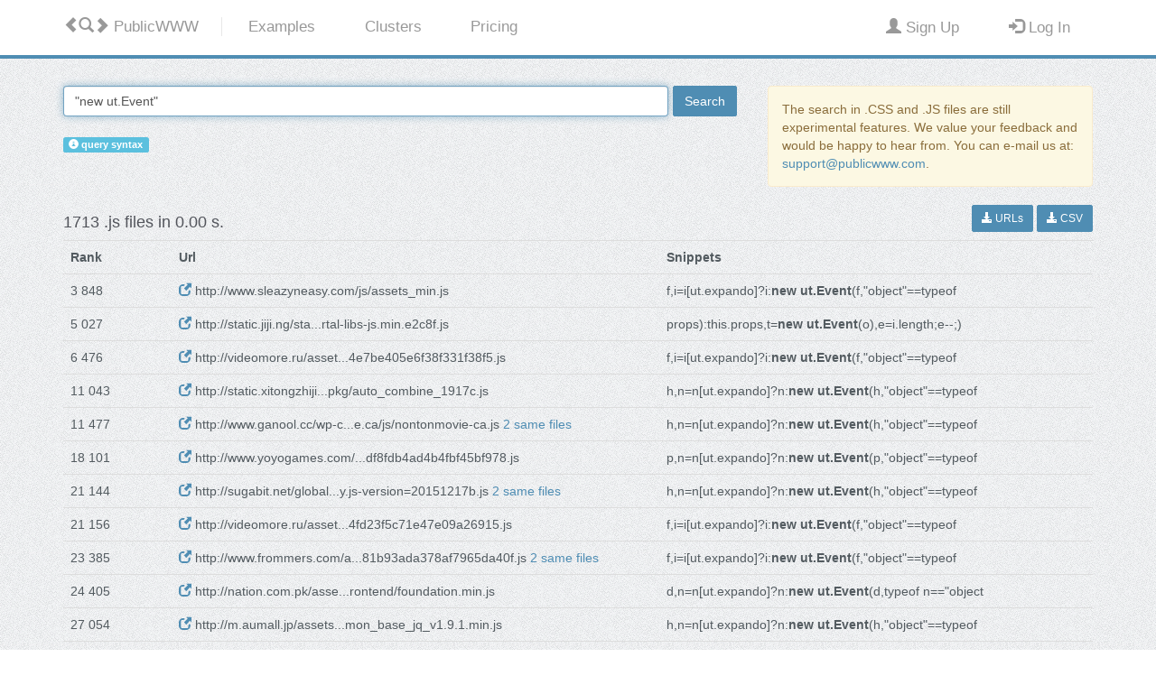

--- FILE ---
content_type: text/html; charset=UTF-8
request_url: https://publicwww.com/js/%22new+ut.Event%22/
body_size: 2277
content:
<!DOCTYPE html>
<html lang="en">
<head>
<meta charset="utf-8">
<meta http-equiv="X-UA-Compatible" content="IE=edge">
<title>PublicWWW - PublicWWW.com</title>
<meta name="description" content="Search engine for source code - ultimate solution for digital marketing and affiliate marketing research.">
 
<meta name="robots" content="noindex">
<meta name="viewport" content="width=device-width">
<meta name="referrer" content="never">
<link rel="apple-touch-icon" sizes="180x180" href="/images/favicon7/apple-touch-icon.png">
<link rel="icon" type="image/png" href="/images/favicon7/favicon-32x32.png" sizes="32x32">
<link rel="icon" type="image/png" href="/images/favicon7/favicon-16x16.png" sizes="16x16">
<link rel="manifest" href="/images/favicon7/manifest.json">
<link rel="mask-icon" href="/images/favicon7/safari-pinned-tab.svg" color="#5bbad5">
<link rel="shortcut icon" href="/images/favicon7/favicon.ico">
<meta name="msapplication-config" content="/images/favicon7/browserconfig.xml">
<meta name="theme-color" content="#ffffff">

<link rel="search" type="application/opensearchdescription+xml" title="PublicWWW" href="/images/opensearch.xml" />

<link rel="stylesheet" href="/images/css/bootstrap.min.css">
<link rel="stylesheet" href="/images/css/style.7.css">
</head>
<body>
	<div class="mainmenu-wrapper">
		<div class="container">
			<nav id="mainmenu" class="mainmenu">
					<ul class="pull-left">
						<li class="logo-wrapper"><a href="/"><i class="glyphicon glyphicon-chevron-left"></i><i class="glyphicon glyphicon-search"></i><i class="glyphicon glyphicon-chevron-right"></i><span class="hidden-xs"> PublicWWW</span></a></li>
						<li ><a href="/examples/ads.html"><span class="hidden-xs">Examples</span><i class="visible-xs glyphicon glyphicon-question-sign"></i></a></li>
						<li ><a href="/cluster/"><span class="hidden-xs">Clusters</span><i class="visible-xs glyphicon glyphicon-th-list"></i></a></li>
													<li ><a href="/prices.html"><span class="hidden-xs">Pricing</span><i class="visible-xs glyphicon glyphicon-star"></i></a></li>
												
					</ul>
					<ul class="pull-right navbar-right">
						  							<li ><a href="/profile/signup.html" rel="nofollow"><i class="glyphicon glyphicon-user"></i><span class="hidden-xs"> Sign Up</span></a></li>
							<li ><a href="/profile/login.html" rel="nofollow"><i class="glyphicon glyphicon-log-in"></i><span class="hidden-xs"> Log In</span></a></li>
						  					</ul>
			</nav>
		</div>
	</div>
<div id="wrap">
  <div>
		
<center>
<div id="please1" style="padding-top: 100px;"><h1>Please enable JavaScript</h1></div>
<p>
    <a href="mailto:support@publicwww.com">support@publicwww.com</a>
</p>
</center>
<script src="/images/js/sha256.min.js"></script>
<script>
     
document.getElementById("please1").innerHTML="PublicWWW service is currently under maintenance.";function f1(cname,cvalue,exdays){var d=new Date();d.setTime(d.getTime()+(exdays*24*60*60*1000));var expires="expires="+d.toUTCString();document.cookie=cname+"="+cvalue+";"+expires+";path=/";}
function f2(cname){var name=cname+"=";var ca=document.cookie.split(";");for(var i=0;i<ca.length;i++){var c=ca[i];while(c.charAt(0)==" ")c=c.substring(1);if(c.indexOf(name)==0)return c.substring(name.length,c.length);}
return"";}
while(true){var n=String(Math.random());var r=sha256("144714e5b8aab0c3f3c638ccc5560036"+n);if(r.substring(0,2)=="01"){f1("_lpg",n,1);while(f2("_lpg")!=n){document.getElementById("please1").innerHTML="error 1041";}
break;}}
document.getElementById("please1").innerHTML="processing request...";document.location.reload(true);</script>
 </div>
</div>

<!-- Footer -->
	    <div class="footer">
	    	<div class="container">
				
		    	<div class="row hidden-xs">

                    <div class="col-footer col-md-7 col-xs-9">
		    			<h3 style="white-space:nowrap;">Usage Examples</h3>
							<div class="row">
			                    <div class="col-md-4 col-xs-12">
									<ul class="no-list-style footer-navigate-section">
										<li><a href="/examples/ads.html" style="white-space:nowrap;">Advertising Networks</a></li>
										<li><a href="/examples/marketing.html" style="white-space:nowrap;">Marketing Tools</a></li>
										<li><a href="/examples/analytics.html" style="white-space:nowrap;">Analytics Counters</a></li>
										<li><a href="/examples/webtech.html" style="white-space:nowrap;">Server Technologies</a></li>
									</ul>
								</div>
			                    <div class="col-md-4 col-xs-12">
									<ul class="no-list-style footer-navigate-section">
										<li><a href="/examples/frontend.html" style="white-space:nowrap;">Frontend &amp; Frameworks</a></li>
										<li><a href="/examples/widgets.html" style="white-space:nowrap;">Embedded Widgets</a></li>
										<li><a href="/examples/cms.html" style="white-space:nowrap;">Content Management</a></li>
										<li><a href="/popular/js/index.html" style="white-space:nowrap;">JavaScript Objects</a></li>
									</ul>
								</div>
			                    <div class="col-md-4 col-xs-12">
									<ul class="no-list-style footer-navigate-section">
										<li><a href="/popular/css/index.html" style="white-space:nowrap;">CSS Properties</a></li>
										<li style="white-space:nowrap;"><a href="/popular/imgfiles/index.html">IMG Files</a></li>
										<li style="white-space:nowrap;"><a href="/popular/jsfiles/index.html">JavaScript Files</a></li>
										<li style="white-space:nowrap;"><a href="/popular/cssfiles/index.html">CSS Files</a></li>
									</ul>
								</div>
							</div>
		    		</div>
					
					<div class="col-footer col-md-2 col-xs-0">
					</div>
					
		    		<div class="col-footer col-md-3 col-xs-3">
		    			<h3>PublicWWW</h3>
							<div class="row">
			                    <div class="col-md-12 col-xs-12">
					    			<ul class="no-list-style footer-navigate-section">
                                                <li><a href="/about.html" style="white-space:nowrap;">About Us</a></li>					    			
                                                <li><a href="/terms.html" style="white-space:nowrap;">Terms &amp; Conditions</a></li>
									</ul>
									
					    			<ul class="no-list-style footer-navigate-section">
                                                <li>
                                                  <a href="mailto:support@publicwww.com" style="white-space:nowrap;">support@publicwww.com</a>
                                                </li>
								</ul>
								</div>
			                    <div class="col-md-6 col-xs-12">
					    			<ul class="footer-stay-connected no-list-style">
					    			</ul>
								</div>
							</div>
			    	</div>                                		    		
					
		    	</div>
		    	<div class="row">
		    		<div class="col-md-12">
		    			<div class="footer-copyright">&copy; 2005-2025 
 <a href="https://publicwww.com/">PublicWWW</a>.
 All rights reserved.</div>
		    		</div>
		    	</div>
		    </div>
	    </div>
            
<script>
  var google_conversion_paramone = 15;
  var google_conversion_paramtwo = 143;
  var google_conversion_startTime = new Date();
  var _paq = window._paq = window._paq || [];
</script>
<script async src="/images/js/sockets.io.3.js"></script>
    </body>
</html>


--- FILE ---
content_type: text/html; charset=UTF-8
request_url: https://publicwww.com/js/%22new+ut.Event%22/
body_size: 4777
content:
<!DOCTYPE html>
<html lang="en">
<head>
<meta charset="utf-8">
<meta http-equiv="X-UA-Compatible" content="IE=edge">
<title>&quot;new ut.Event&quot; - 1713 .JS Files - PublicWWW.com</title>
<meta name="description" content="Examples of sites using &quot;new ut.Event&quot; in HTML/JavaScript/CSS source code.">
 
<meta name="viewport" content="width=device-width">
<meta name="referrer" content="never">
<link rel="apple-touch-icon" sizes="180x180" href="/images/favicon7/apple-touch-icon.png">
<link rel="icon" type="image/png" href="/images/favicon7/favicon-32x32.png" sizes="32x32">
<link rel="icon" type="image/png" href="/images/favicon7/favicon-16x16.png" sizes="16x16">
<link rel="manifest" href="/images/favicon7/manifest.json">
<link rel="mask-icon" href="/images/favicon7/safari-pinned-tab.svg" color="#5bbad5">
<link rel="shortcut icon" href="/images/favicon7/favicon.ico">
<meta name="msapplication-config" content="/images/favicon7/browserconfig.xml">
<meta name="theme-color" content="#ffffff">

<link rel="search" type="application/opensearchdescription+xml" title="PublicWWW" href="/images/opensearch.xml" />

<link rel="stylesheet" href="/images/css/bootstrap.min.css">
<link rel="stylesheet" href="/images/css/style.7.css">
</head>
<body>
	<div class="mainmenu-wrapper">
		<div class="container">
			<nav id="mainmenu" class="mainmenu">
					<ul class="pull-left">
						<li class="logo-wrapper"><a href="/"><i class="glyphicon glyphicon-chevron-left"></i><i class="glyphicon glyphicon-search"></i><i class="glyphicon glyphicon-chevron-right"></i><span class="hidden-xs"> PublicWWW</span></a></li>
						<li ><a href="/examples/ads.html"><span class="hidden-xs">Examples</span><i class="visible-xs glyphicon glyphicon-question-sign"></i></a></li>
						<li ><a href="/cluster/"><span class="hidden-xs">Clusters</span><i class="visible-xs glyphicon glyphicon-th-list"></i></a></li>
													<li ><a href="/prices.html"><span class="hidden-xs">Pricing</span><i class="visible-xs glyphicon glyphicon-star"></i></a></li>
												
					</ul>
					<ul class="pull-right navbar-right">
						  							<li ><a href="/profile/signup.html" rel="nofollow"><i class="glyphicon glyphicon-user"></i><span class="hidden-xs"> Sign Up</span></a></li>
							<li ><a href="/profile/login.html" rel="nofollow"><i class="glyphicon glyphicon-log-in"></i><span class="hidden-xs"> Log In</span></a></li>
						  					</ul>
			</nav>
		</div>
	</div>
<div id="wrap">
  <div>
		

<div class="section">
<div class="container">
    

<div class="row">
<div class="col-md-8">



                <form action="/">
                    <table style="width: 100%;"><tr><td style="width: 90%; padding-right: 5px;">
                        <input type="text" style="width: 100%;" name="q" class="form-control" id="maininput" value="&quot;new ut.Event&quot;" />
                    </td><td>
                    
                        <button type="submit" class="btn btn-default" onclick="document.getElementById('animsearch').style.display='inline'; document.getElementById('noatsearch').style.display='none'; return true;">Search</button>
                    </td></tr></table>
                </form>

	<br/>
	<span id="noatsearch">
				
		
		
		<a  class="label label-info" href="/syntax.html"><i class="glyphicon glyphicon-info-sign"></i> query syntax</a>
	</span>
	<span id="animsearch" style="display: none;">
		<img src="/images/searching-1.gif" alt="Searching progress bar" />
		Searching...
	</span>

</div>
<div class="col-md-4">
		<div class="alert alert-warning">
		The search in .CSS and .JS files are still experimental features.
		We value your feedback and would be happy to hear from. You can e-mail us at: <a href="mailto:support@publicwww.com">support@publicwww.com</a>.
			</div>
		</div>
</div>
    
    
    <div class="row">
        <div class="col-xs-8">
            <h4>1713 .js files in 0.00 s.</h4>
        </div>
        <div class="col-xs-4" style="text-align: right;">
            	    <nobr>
				        <a href="?export=urls" rel="nofollow">
	             <button type="button" class="btn btn-default btn-sm">
                         <span class="glyphicon glyphicon-download-alt" aria-hidden="true"></span> URLs
                         </button></a>

                <a href="?export=csvu" rel="nofollow">
                    <button type="button" class="btn btn-default btn-sm">
                        <span class="glyphicon glyphicon-download-alt" aria-hidden="true"></span>
															CSV
							                    </button></a>
	        			
			
	        			
	    </nobr>
                    </div>
    </div>

    <table class="table">
        <tr>
            <th width="10%">Rank</th>
			<th width="45%">Url</th>
	            <th width="40%">
                                Snippets
                            </th>
        </tr>
                    <tr>
                                    <td>                            3&nbsp;848                        					</td>
                    <td>
												<a target="_blank" rel="noreferrer nofollow" href="http://www.sleazyneasy.com/js/assets_min.js"><span class='glyphicon glyphicon-new-window'></span></a>
						http://www.sleazyneasy.com/js/assets_min.js						                            						                    </td>
                                <td>
																		f,i=i[ut.expando]?i:<b>new ut.Event</b>(f,&quot;object&quot;==typeof 							<br/>
																	                </td>
            </tr>
                    <tr>
                                    <td>                            5&nbsp;027                        					</td>
                    <td>
												<a target="_blank" rel="noreferrer nofollow" href="http://static.jiji.ng/static/bundles/js/portal-libs-js.min.e2c8f.js"><span class='glyphicon glyphicon-new-window'></span></a>
						http://static.jiji.ng/sta...rtal-libs-js.min.e2c8f.js						                            						                    </td>
                                <td>
																		props):this.props,t=<b>new ut.Event</b>(o),e=i.length;e--;)							<br/>
																	                </td>
            </tr>
                    <tr>
                                    <td>                            6&nbsp;476                        					</td>
                    <td>
												<a target="_blank" rel="noreferrer nofollow" href="http://videomore.ru/assets/application-a33184f2474e7be405e6f38f331f38f5.js"><span class='glyphicon glyphicon-new-window'></span></a>
						http://videomore.ru/asset...4e7be405e6f38f331f38f5.js						                            						                    </td>
                                <td>
																		f,i=i[ut.expando]?i:<b>new ut.Event</b>(f,&quot;object&quot;==typeof 							<br/>
																	                </td>
            </tr>
                    <tr>
                                    <td>                            11&nbsp;043                        					</td>
                    <td>
												<a target="_blank" rel="noreferrer nofollow" href="http://static.xitongzhijia.net/theme/2015/pkg/auto_combine_1917c.js"><span class='glyphicon glyphicon-new-window'></span></a>
						http://static.xitongzhiji...pkg/auto_combine_1917c.js						                            						                    </td>
                                <td>
																		h,n=n[ut.expando]?n:<b>new ut.Event</b>(h,&quot;object&quot;==typeof 							<br/>
																	                </td>
            </tr>
                    <tr>
                                    <td>                            11&nbsp;477                        					</td>
                    <td>
												<a target="_blank" rel="noreferrer nofollow" href="http://www.ganool.cc/wp-content/themes/nontonmovie.ca/js/nontonmovie-ca.js"><span class='glyphicon glyphicon-new-window'></span></a>
						http://www.ganool.cc/wp-c...e.ca/js/nontonmovie-ca.js						                                                            <a href="/same/aHR0cDovL3d3dy5nYW5vb2wuY2Mvd3AtY29udGVudC90aGVtZXMvbm9udG9ubW92aWUuY2EvanMvbm9udG9ubW92aWUtY2EuanM%3D/" rel="nofollow">2 same files</a>
                            						                    </td>
                                <td>
																		h,n=n[ut.expando]?n:<b>new ut.Event</b>(h,&quot;object&quot;==typeof 							<br/>
																	                </td>
            </tr>
                    <tr>
                                    <td>                            18&nbsp;101                        					</td>
                    <td>
												<a target="_blank" rel="noreferrer nofollow" href="http://www.yoyogames.com/assets/application-528c74099fdf8fdb4ad4b4fbf45bf978.js"><span class='glyphicon glyphicon-new-window'></span></a>
						http://www.yoyogames.com/...df8fdb4ad4b4fbf45bf978.js						                            						                    </td>
                                <td>
																		p,n=n[ut.expando]?n:<b>new ut.Event</b>(p,&quot;object&quot;==typeof 							<br/>
																	                </td>
            </tr>
                    <tr>
                                    <td>                            21&nbsp;144                        					</td>
                    <td>
												<a target="_blank" rel="noreferrer nofollow" href="http://sugabit.net/global/js/jquery.js-version=20151217b.js"><span class='glyphicon glyphicon-new-window'></span></a>
						http://sugabit.net/global...y.js-version=20151217b.js						                                                            <a href="/same/aHR0cDovL3N1Z2FiaXQubmV0L2dsb2JhbC9qcy9qcXVlcnkuanMtdmVyc2lvbj0yMDE1MTIxN2IuanM%3D/" rel="nofollow">2 same files</a>
                            						                    </td>
                                <td>
																		h,n=n[ut.expando]?n:<b>new ut.Event</b>(h,&quot;object&quot;==typeof 							<br/>
																	                </td>
            </tr>
                    <tr>
                                    <td>                            21&nbsp;156                        					</td>
                    <td>
												<a target="_blank" rel="noreferrer nofollow" href="http://videomore.ru/assets/application-81cc1ce51d4fd23f5c71e47e09a26915.js"><span class='glyphicon glyphicon-new-window'></span></a>
						http://videomore.ru/asset...4fd23f5c71e47e09a26915.js						                            						                    </td>
                                <td>
																		f,i=i[ut.expando]?i:<b>new ut.Event</b>(f,&quot;object&quot;==typeof 							<br/>
																	                </td>
            </tr>
                    <tr>
                                    <td>                            23&nbsp;385                        					</td>
                    <td>
												<a target="_blank" rel="noreferrer nofollow" href="http://www.frommers.com/assets/application-466a44c74c81b93ada378af7965da40f.js"><span class='glyphicon glyphicon-new-window'></span></a>
						http://www.frommers.com/a...81b93ada378af7965da40f.js						                                                            <a href="/same/aHR0cDovL3d3dy5mcm9tbWVycy5jb20vYXNzZXRzL2FwcGxpY2F0aW9uLTQ2NmE0NGM3NGM4MWI5M2FkYTM3OGFmNzk2NWRhNDBmLmpz/" rel="nofollow">2 same files</a>
                            						                    </td>
                                <td>
																		f,i=i[ut.expando]?i:<b>new ut.Event</b>(f,&quot;object&quot;==typeof 							<br/>
																	                </td>
            </tr>
                    <tr>
                                    <td>                            24&nbsp;405                        					</td>
                    <td>
												<a target="_blank" rel="noreferrer nofollow" href="http://nation.com.pk/assets/thenation/js/frontend/foundation.min.js"><span class='glyphicon glyphicon-new-window'></span></a>
						http://nation.com.pk/asse...rontend/foundation.min.js						                            						                    </td>
                                <td>
																		d,n=n[ut.expando]?n:<b>new ut.Event</b>(d,typeof n==&quot;object							<br/>
																	                </td>
            </tr>
                    <tr>
                                    <td>                            27&nbsp;054                        					</td>
                    <td>
												<a target="_blank" rel="noreferrer nofollow" href="http://m.aumall.jp/assets/js/common/base/renew_common_base_jq_v1.9.1.min.js"><span class='glyphicon glyphicon-new-window'></span></a>
						http://m.aumall.jp/assets...mon_base_jq_v1.9.1.min.js						                            						                    </td>
                                <td>
																		h,n=n[ut.expando]?n:<b>new ut.Event</b>(h,&quot;object&quot;==typeof 							<br/>
																	                </td>
            </tr>
                    <tr>
                                    <td>                            27&nbsp;642                        					</td>
                    <td>
												<a target="_blank" rel="noreferrer nofollow" href="http://content.nutrisystem.com/js/guided/jquery-1.9.1.js"><span class='glyphicon glyphicon-new-window'></span></a>
						http://content.nutrisyste...js/guided/jquery-1.9.1.js						                            						                    </td>
                                <td>
																		h,n=n[ut.expando]?n:<b>new ut.Event</b>(h,&quot;object&quot;==typeof 							<br/>
																	                </td>
            </tr>
                    <tr>
                                    <td>                            30&nbsp;025                        					</td>
                    <td>
												<a target="_blank" rel="noreferrer nofollow" href="http://www.ohsu.edu/xd/assets/js/foot.js"><span class='glyphicon glyphicon-new-window'></span></a>
						http://www.ohsu.edu/xd/assets/js/foot.js						                            						                    </td>
                                <td>
																		f,e=e[ut.expando]?e:<b>new ut.Event</b>(f,&quot;object&quot;==typeof 							<br/>
																	                </td>
            </tr>
                    <tr>
                                    <td>                            30&nbsp;446                        					</td>
                    <td>
												<a target="_blank" rel="noreferrer nofollow" href="http://cdn.timviecnhanh.com/asset/home/js/min/jquery-1.9.1.min.js?v=201609052037-2016090601"><span class='glyphicon glyphicon-new-window'></span></a>
						http://cdn.timviecnhanh.c...v=201609052037-2016090601						                                                            <a href="/same/aHR0cDovL2Nkbi50aW12aWVjbmhhbmguY29tL2Fzc2V0L2hvbWUvanMvbWluL2pxdWVyeS0xLjkuMS5taW4uanM%2Fdj0yMDE2MDkwNTIwMzctMjAxNjA5MDYwMQ%3D%3D/" rel="nofollow">13 same files</a>
                            						                    </td>
                                <td>
																		h,n=n[ut.expando]?n:<b>new ut.Event</b>(h,&quot;object&quot;==typeof 							<br/>
																	                </td>
            </tr>
                    <tr>
                                    <td>                            30&nbsp;791                        					</td>
                    <td>
												<a target="_blank" rel="noreferrer nofollow" href="http://teotrandafir.com/wp-content/themes/teo-sixteen/dist/scripts.js?v=1.0.2"><span class='glyphicon glyphicon-new-window'></span></a>
						http://teotrandafir.com/w...n/dist/scripts.js?v=1.0.2						                            						                    </td>
                                <td>
																		f,n=n[ut.expando]?n:<b>new ut.Event</b>(f,&quot;object&quot;==typeof 							<br/>
																	                </td>
            </tr>
                    <tr>
                                    <td>                            33&nbsp;731                        					</td>
                    <td>
												<a target="_blank" rel="noreferrer nofollow" href="http://www.everything5pounds.com/_ui/desktop/common/build/vendor.build.js?v=ffffffff98c14e6e"><span class='glyphicon glyphicon-new-window'></span></a>
						http://www.everything5pou...ild.js?v=ffffffff98c14e6e						                            						                    </td>
                                <td>
																		props):this.props,t=<b>new ut.Event</b>(o),e=n.length;e--;)							<br/>
																	                </td>
            </tr>
                    <tr>
                                    <td>                            36&nbsp;841                        					</td>
                    <td>
												<a target="_blank" rel="noreferrer nofollow" href="http://www.probikeshop.fr/js/vendor/global.jquery.min.js"><span class='glyphicon glyphicon-new-window'></span></a>
						http://www.probikeshop.fr...ndor/global.jquery.min.js						                                                            <a href="/same/aHR0cDovL3d3dy5wcm9iaWtlc2hvcC5mci9qcy92ZW5kb3IvZ2xvYmFsLmpxdWVyeS5taW4uanM%3D/" rel="nofollow">7 same files</a>
                            						                    </td>
                                <td>
																		h,n=n[ut.expando]?n:<b>new ut.Event</b>(h,&quot;object&quot;==typeof 							<br/>
																	                </td>
            </tr>
                    <tr>
                                    <td>                            41&nbsp;162                        					</td>
                    <td>
												<a target="_blank" rel="noreferrer nofollow" href="http://www.frommers.com/assets/application-a5410d76c19461b428cd0af4228475af.js"><span class='glyphicon glyphicon-new-window'></span></a>
						http://www.frommers.com/a...9461b428cd0af4228475af.js						                            						                    </td>
                                <td>
																		f,i=i[ut.expando]?i:<b>new ut.Event</b>(f,&quot;object&quot;==typeof 							<br/>
																	                </td>
            </tr>
                    <tr>
                                    <td>                            44&nbsp;178                        					</td>
                    <td>
												<a target="_blank" rel="noreferrer nofollow" href="http://netology.ru/dist/vendor.js"><span class='glyphicon glyphicon-new-window'></span></a>
						http://netology.ru/dist/vendor.js						                            						                    </td>
                                <td>
																		props):this.props,t=<b>new ut.Event</b>(o),e=r.length;e--;)							<br/>
																	                </td>
            </tr>
                    <tr>
                                    <td>                            44&nbsp;821                        					</td>
                    <td>
												<a target="_blank" rel="noreferrer nofollow" href="http://www.ludokado.com/app/assets/js/ludokado.min.js?v=64"><span class='glyphicon glyphicon-new-window'></span></a>
						http://www.ludokado.com/a...s/js/ludokado.min.js?v=64						                            						                    </td>
                                <td>
																		h,n=n[ut.expando]?n:<b>new ut.Event</b>(h,&quot;object&quot;==typeof 							<br/>
																	                </td>
            </tr>
            </table>
    
    <ul class="pagination"> <li class="active"><a  href="/js/%22new+ut.Event%22/">1</a></li> <li><a  href="/js/%22new+ut.Event%22/2">2</a></li> <li><a  href="/js/%22new+ut.Event%22/3">3</a></li> <li class="disabled"><a>&#8230;</a></li> <li><a  rel="nofollow"  href="/js/%22new+ut.Event%22/84">84</a></li> <li><a  rel="nofollow"  href="/js/%22new+ut.Event%22/85">85</a></li> <li><a  rel="nofollow"  href="/js/%22new+ut.Event%22/86">86</a></li>  </ul>    

</div>
</div>
 </div>
</div>

<!-- Footer -->
	    <div class="footer">
	    	<div class="container">
				
		    	<div class="row hidden-xs">

                    <div class="col-footer col-md-7 col-xs-9">
		    			<h3 style="white-space:nowrap;">Usage Examples</h3>
							<div class="row">
			                    <div class="col-md-4 col-xs-12">
									<ul class="no-list-style footer-navigate-section">
										<li><a href="/examples/ads.html" style="white-space:nowrap;">Advertising Networks</a></li>
										<li><a href="/examples/marketing.html" style="white-space:nowrap;">Marketing Tools</a></li>
										<li><a href="/examples/analytics.html" style="white-space:nowrap;">Analytics Counters</a></li>
										<li><a href="/examples/webtech.html" style="white-space:nowrap;">Server Technologies</a></li>
									</ul>
								</div>
			                    <div class="col-md-4 col-xs-12">
									<ul class="no-list-style footer-navigate-section">
										<li><a href="/examples/frontend.html" style="white-space:nowrap;">Frontend &amp; Frameworks</a></li>
										<li><a href="/examples/widgets.html" style="white-space:nowrap;">Embedded Widgets</a></li>
										<li><a href="/examples/cms.html" style="white-space:nowrap;">Content Management</a></li>
										<li><a href="/popular/js/index.html" style="white-space:nowrap;">JavaScript Objects</a></li>
									</ul>
								</div>
			                    <div class="col-md-4 col-xs-12">
									<ul class="no-list-style footer-navigate-section">
										<li><a href="/popular/css/index.html" style="white-space:nowrap;">CSS Properties</a></li>
										<li style="white-space:nowrap;"><a href="/popular/imgfiles/index.html">IMG Files</a></li>
										<li style="white-space:nowrap;"><a href="/popular/jsfiles/index.html">JavaScript Files</a></li>
										<li style="white-space:nowrap;"><a href="/popular/cssfiles/index.html">CSS Files</a></li>
									</ul>
								</div>
							</div>
		    		</div>
					
					<div class="col-footer col-md-2 col-xs-0">
					</div>
					
		    		<div class="col-footer col-md-3 col-xs-3">
		    			<h3>PublicWWW</h3>
							<div class="row">
			                    <div class="col-md-12 col-xs-12">
					    			<ul class="no-list-style footer-navigate-section">
                                                <li><a href="/about.html" style="white-space:nowrap;">About Us</a></li>					    			
                                                <li><a href="/terms.html" style="white-space:nowrap;">Terms &amp; Conditions</a></li>
									</ul>
									
					    			<ul class="no-list-style footer-navigate-section">
                                                <li>
                                                  <a href="mailto:support@publicwww.com" style="white-space:nowrap;">support@publicwww.com</a>
                                                </li>
								</ul>
								</div>
			                    <div class="col-md-6 col-xs-12">
					    			<ul class="footer-stay-connected no-list-style">
					    			</ul>
								</div>
							</div>
			    	</div>                                		    		
					
		    	</div>
		    	<div class="row">
		    		<div class="col-md-12">
		    			<div class="footer-copyright">&copy; 2005-2025 
 <a href="https://publicwww.com/">PublicWWW</a>.
 All rights reserved.</div>
		    		</div>
		    	</div>
		    </div>
	    </div>
            
<script>
  var google_conversion_paramone = 15;
  var google_conversion_paramtwo = 143;
  var google_conversion_startTime = new Date();
  var _paq = window._paq = window._paq || [];
</script>
<script async src="/images/js/sockets.io.3.js"></script>
    </body>
</html>


--- FILE ---
content_type: text/css
request_url: https://publicwww.com/images/css/style.7.css
body_size: 54500
content:
body{background:url(../img/page-background.png);}
.section{padding:30px 0;-webkit-transform:translateZ(0);-moz-transform:translateZ(0);-o-transform:translateZ(0);-ms-transform:translateZ(0);transform:translateZ(0);}
.section-white{background:#FFF;}
.section .container:first-child h1,
.section .container:first-child h2,
.section .container:first-child h3{margin-top:0;font-weight:700;}
.input-micro{width:50px;margin-bottom:0 !important;}
textarea:focus,
input[type="text"]:focus,
input[type="password"]:focus,
input[type="datetime"]:focus,
input[type="datetime-local"]:focus,
input[type="date"]:focus,
input[type="month"]:focus,
input[type="time"]:focus,
input[type="week"]:focus,
input[type="number"]:focus,
input[type="email"]:focus,
input[type="url"]:focus,
input[type="search"]:focus,
input[type="tel"]:focus,
input[type="color"]:focus,
.uneditable-input:focus{border-color:rgba(79, 141, 179, 0.8);outline:0;outline:thin dotted \9;-webkit-box-shadow:inset 0 1px 1px rgba(0,0,0,.075), 0 0 8px rgba(79, 141, 179, 0.6);-moz-box-shadow:inset 0 1px 1px rgba(0,0,0,.075), 0 0 8px rgba(79, 141, 179, 0.6);box-shadow:inset 0 1px 1px rgba(0,0,0,.075), 0 0 8px rgba(79, 141, 179, 0.6);color:inset 0 1px 1px rgba(0,0,0,.075), 0 0 8px rgba(79, 141, 179, 0.6);}
ul.no-list-style{list-style-type:none;margin-left:0;}
ul.no-list-style li{line-height:28px;}
div[class*="span"]{-webkit-transition:all .4s linear;-moz-transition:all .4s linear;-o-transition:all .4s linear;-ms-transition:all .4s linear;transition:all .4s linear;}
body{font-family:Arial, Helvetica, sans-serif;font-size:14px;line-height:20px;color:#535b60;}
h1{color:#53555c;font-family:'Open Sans', sans-serif;font-weight:800;}
h2{color:#53555c;font-family:'Open Sans', sans-serif;font-size:2em;border-bottom:2px solid #53555c;line-height:1.5em;margin:30px 0;padding-left:10px;}
h3{font-family:'Open Sans', sans-serif;color:#53555c;font-size:1.5em;}
h4{font-family:'Open Sans', sans-serif;color:#53555c;margin-bottom:10px;}
a{color:#4f8db3;}
a:hover{color:#2f556d;}
.service-wrapper{background:#FFF;margin:20px 10px;text-align:center;padding:30px 20px;-webkit-border-radius:5px;-webkit-background-clip:padding-box;-moz-border-radius:5px;-moz-background-clip:padding;border-radius:5px;background-clip:padding-box;-webkit-box-shadow:0 0 3px #999;-moz-box-shadow:0 0 3px #999;box-shadow:0 0 3px #999;color:0 0 3px #999;}
.service-wrapper h3{font-size:1.2em;margin:10px 0 !important;}
.service-wrapper p{margin-top:0;}
.service-wrapper-row{padding:10px 0;}
.service-wrapper-row h3{padding-top:15px;}
.service-wrapper-row .service-image{padding-top:15px;text-align:center;}
.service-wrapper-row .service-image img{max-width:80%;vertical-align:bottom;bottom:0;border:7px solid #FFF;-webkit-border-radius:5px;-webkit-background-clip:padding-box;-moz-border-radius:5px;-moz-background-clip:padding;border-radius:5px;background-clip:padding-box;-webkit-box-shadow:0 0 8px #999;-moz-box-shadow:0 0 8px #999;box-shadow:0 0 8px #999;color:0 0 8px #999;}
.pricing-plan{float:left;text-align:center;background:#fafafa;position:relative;width:48%;margin:10px 1% 10px 0;padding:20px;-webkit-border-radius:7px;-webkit-background-clip:padding-box;-moz-border-radius:7px;-moz-background-clip:padding;border-radius:7px;background-clip:padding-box;-webkit-box-sizing:border-box;-moz-box-sizing:border-box;box-sizing:border-box;-webkit-box-shadow:0 1px 8px rgba(0, 0, 0, 0.4);-moz-box-shadow:0 1px 8px rgba(0, 0, 0, 0.4);box-shadow:0 1px 8px rgba(0, 0, 0, 0.4);color:0 1px 8px rgba(0, 0, 0, 0.4);-webkit-transition:-webkit-box-shadow .25s linear;-moz-transition:-moz-box-shadow .25s linear;-o-transition:box-shadow .25s linear;-ms-transition:box-shadow .25s linear;transition:box-shadow .25s linear;}
.pricing-plan:hover{-webkit-box-shadow:0 0 8px #333;-moz-box-shadow:0 0 8px #333;box-shadow:0 0 8px #333;color:0 0 8px #333;z-index:5;}
.pricing-plan .pricing-plan-title{position:relative;margin:-20px -10px 20px;padding:20px;line-height:1;font-size:16px;font-weight:bold;color:#595f6b;border-bottom:1px dashed #d2d2d2;}
.pricing-plan .pricing-plan-title:before{content:'';position:absolute;bottom:-1px;left:0;right:0;height:1px;background-size:3px 1px;background-image:url([data-uri]);background-image:-moz-linear-gradient(left, white, white 33%, #d2d2d2 34%, #d2d2d2);background-image:-webkit-linear-gradient(left, white, white 33%, #d2d2d2 34%, #d2d2d2);background-image:-o-linear-gradient(left, white, white 33%, #d2d2d2 34%, #d2d2d2);background-image:linear-gradient(to right, white, white 33%, #d2d2d2 34%, #d2d2d2);}
.pricing-plan .pricing-plan-price{margin:0 auto 20px;width:90px;height:90px;line-height:90px;font-size:19px;font-weight:bold;color:white;background:#595f6b;-webkit-border-radius:45px;-webkit-background-clip:padding-box;-moz-border-radius:45px;-moz-background-clip:padding;border-radius:45px;background-clip:padding-box;}
.pricing-plan .pricing-plan-price span{font-size:12px;font-weight:normal;color:rgba(255, 255, 255, 0.9);}
.pricing-plan .pricing-plan-features{margin-bottom:20px;margin-left:0;padding:0;line-height:2;font-size:12px;color:#999;text-align:center;list-style-type:none;}
.pricing-plan .pricing-plan-features li strong{font-weight:bold;color:#888;}
.pricing-plan .pricing-plan-promote{margin:0;padding:40px 20px;background-color:white;border-width:2px;-webkit-border-radius:7px;-webkit-background-clip:padding-box;-moz-border-radius:7px;-moz-background-clip:padding;border-radius:7px;background-clip:padding-box;z-index:4;}
.ribbon-wrapper{width:85px;height:88px;overflow:hidden;position:absolute;top:0;right:0;}
.price-ribbon{font:bold 15px Sans-Serif;color:#333;text-align:center;text-shadow:rgba(255, 255, 255, 0.5) 0px 1px 0px;position:relative;padding:7px 0;left:-5px;top:15px;width:120px;background-color:#FFF;color:#6a6340;-webkit-transform:rotate(45deg);-moz-transform:rotate(45deg);-o-transform:rotate(45deg);-ms-transform:rotate(45deg);transform:rotate(45deg);-webkit-box-shadow:0px 0px 3px rgba(0,0,0,0.3);-moz-box-shadow:0px 0px 3px rgba(0,0,0,0.3);box-shadow:0px 0px 3px rgba(0,0,0,0.3);color:0px 0px 3px rgba(0,0,0,0.3);}
.ribbon-green{background-color:#BFDC7A;}
.ribbon-blue{background-color:#5ACBFF;}
.ribbon-orange{background-color:#FF9542;}
.ribbon-red{background-color:#FF7373;}
@media (min-width:768px){.pricing-plan{width:25%;margin:20px 0;padding:20px;-webkit-border-radius:0;-webkit-background-clip:padding-box;-moz-border-radius:0;-moz-background-clip:padding;border-radius:0;background-clip:padding-box;}
.pricing-plan:first-child{-webkit-border-top-left-radius:7px;-moz-border-radius-topleft:7px;border-top-left-radius:7px;-webkit-border-bottom-left-radius:7px;-webkit-background-clip:padding-box;-moz-border-radius-bottomleft:7px;-moz-background-clip:padding;border-bottom-left-radius:7px;background-clip:padding-box;}
.pricing-plan:last-child{border-width:2px;-webkit-border-top-right-radius:7px;-moz-border-radius-topright:7px;border-top-right-radius:7px;-webkit-border-bottom-right-radius:7px;-webkit-background-clip:padding-box;-moz-border-radius-bottomright:7px;-moz-background-clip:padding;border-bottom-right-radius:7px;background-clip:padding-box;}
.pricing-plan-promote{background:#fff;padding:40px;margin-top:0;-webkit-border-radius:7px;-webkit-background-clip:padding-box;-moz-border-radius:7px;-moz-background-clip:padding;border-radius:7px;background-clip:padding-box;z-index:4;}
}
#contact-us-map{height:300px;-webkit-box-shadow:inset 0 1px #fff,0 0 8px #c8cfe6;-moz-box-shadow:inset 0 1px #fff,0 0 8px #c8cfe6;box-shadow:inset 0 1px #fff,0 0 8px #c8cfe6;color:inset 0 1px #fff,0 0 8px #c8cfe6;}
.contact-us-details{margin:20px 0;font-size:0.9em;}
.video-wrapper{-webkit-box-shadow:0 0 5px #000;-moz-box-shadow:0 0 5px #000;box-shadow:0 0 5px #000;color:0 0 5px #000;margin:20px 0;}
.calltoaction-wrapper{text-align:center;}
.calltoaction-wrapper h3{display:inline-block;line-height:36px;margin-right:10px;margin-bottom:0;}
.calltoaction-wrapper a{vertical-align:top;}
.testimonial blockquote{margin:0;padding:0;border-left:none;}
.testimonial blockquote p{font-size:0.9em;margin-bottom:20px;line-height:1.5;}
.testimonial .testimonial-bubble{text-align:justify;-webkit-border-radius:4px;-webkit-background-clip:padding-box;-moz-border-radius:4px;-moz-background-clip:padding;border-radius:4px;background-clip:padding-box;padding:0 20px 20px 20px;margin:35px 10px 20px 10px;background:#FFF;position:relative;-webkit-box-sizing:border-box;-moz-box-sizing:border-box;box-sizing:border-box;-webkit-box-shadow:inset 0 1px #fff,0 1px 2px #c8cfe6;-moz-box-shadow:inset 0 1px #fff,0 1px 2px #c8cfe6;box-shadow:inset 0 1px #fff,0 1px 2px #c8cfe6;color:inset 0 1px #fff,0 1px 2px #c8cfe6;}
.testimonial .testimonial-bubble::before{background-color:#FFF;content:"\00a0";display:block;height:20px;width:20px;top:-10px;left:45%;position:relative;-webkit-transform:rotate(45deg);-moz-transform:rotate(45deg);-o-transform:rotate(45deg);-ms-transform:rotate(45deg);transform:rotate(45deg);}
.testimonial .author-photo{text-align:center;}
.testimonial .author-photo img{margin:auto;border:5px solid #FFF;-webkit-border-radius:100px;-webkit-background-clip:padding-box;-moz-border-radius:100px;-moz-background-clip:padding;border-radius:100px;background-clip:padding-box;-webkit-box-shadow:inset 0 1px #fff,0 1px 2px #c8cfe6;-moz-box-shadow:inset 0 1px #fff,0 1px 2px #c8cfe6;box-shadow:inset 0 1px #fff,0 1px 2px #c8cfe6;color:inset 0 1px #fff,0 1px 2px #c8cfe6;}
.testimonial .author-info{font-weight:400;font-size:0.8em;}
.clients-logo-wrapper img{max-width:100%;}
.featured-news .caption,
.latest-news .caption{padding:10px 0 5px 0;}
.featured-news .caption a,
.latest-news .caption a{font-size:1.1em;font-weight:600;color:#535b60;}
.featured-news .intro,
.latest-news .intro{padding-bottom:10px;font-size:0.9em;}
.featured-news .intro a,
.latest-news .intro a{white-space:nowrap;}
.featured-news .date,
.latest-news .date{font-size:0.7em;color:#999;}
.featured-news img,
.latest-news img{max-width:100%;margin:10px 0 10px 0;-webkit-border-radius:5px;-webkit-background-clip:padding-box;-moz-border-radius:5px;-moz-background-clip:padding;border-radius:5px;background-clip:padding-box;-webkit-box-shadow:inset 0 1px #fff,0 0 8px #c8cfe6;-moz-box-shadow:inset 0 1px #fff,0 0 8px #c8cfe6;box-shadow:inset 0 1px #fff,0 0 8px #c8cfe6;color:inset 0 1px #fff,0 0 8px #c8cfe6;}
.faq-wrapper h3{margin-top:20px !important;}
.faq-wrapper .accordion-inner{margin:10px 0 10px 20px;padding:0 10px;font-size:0.9em;}
.faq-wrapper .accordion-inner .answer{font-weight:600;}
.blog-post{background:#FFF;position:relative;margin:20px 0;border:7px solid #FFF;-webkit-border-radius:5px;-webkit-background-clip:padding-box;-moz-border-radius:5px;-moz-background-clip:padding;border-radius:5px;background-clip:padding-box;-webkit-box-shadow:inset 0 1px #fff,0 0 8px #c8cfe6;-moz-box-shadow:inset 0 1px #fff,0 0 8px #c8cfe6;box-shadow:inset 0 1px #fff,0 0 8px #c8cfe6;color:inset 0 1px #fff,0 0 8px #c8cfe6;}
.blog-post img{max-width:100%;}
.blog-post .post-info{background:#000;background:rgba(0, 0, 0, 0.6);color:#FFF;line-height:1.2;position:absolute;padding:5px;left:10px;top:10px;-webkit-border-radius:5px;-webkit-background-clip:padding-box;-moz-border-radius:5px;-moz-background-clip:padding;border-radius:5px;background-clip:padding-box;}
.blog-post .post-comments-count{text-align:center;}
.post-info .post-comments-count{padding-top:5px;}
.post-info .post-comments-count i{margin-right:5px;}
.post-info .post-comments-count a{color:#FFF;}
.post-info .post-date .date{font-size:0.7em;font-weight:600;}
.post-title h3{font-size:1.2em;border-bottom:1px dotted #828282;margin:0 20px;padding-top:10px;}
.post-title h3 a{color:#535b60;}
.post-summary{margin:10px 20px;}
.post-summary p{color:#828282;font-size:0.9em;text-align:justify;}
.post-more{text-align:right;padding:0 20px 20px 0;}
.blog-single-post{padding:10px 30px;}
.single-post-title h3{font-size:1.5em;margin:0;}
.single-post-info{margin-bottom:20px;padding-bottom:10px;border-bottom:1px dotted #828282;}
.single-post-info i{color:#333;margin-right:5px;}
.single-post-image{text-align:center;}
.single-post-image img{-webkit-box-shadow:0 0 5px #000;-moz-box-shadow:0 0 5px #000;box-shadow:0 0 5px #000;color:0 0 5px #000;}
.single-post-content{margin:30px 0 20px 0;padding-bottom:20px;border-bottom:2px dotted #CCC;}
.single-post-content p{color:#828282;font-size:0.9em;text-align:justify;}
.post-comments{list-style-type:none;margin-left:0;margin-bottom:40px;padding:0;}
.post-comments ul{list-style-type:none;margin-left:30px;padding:0;}
.comment-wrapper p{margin:0;position:relative;border:1px solid #CCC;padding:10px;margin-bottom:10px;-webkit-border-radius:3px;-webkit-background-clip:padding-box;-moz-border-radius:3px;-moz-background-clip:padding;border-radius:3px;background-clip:padding-box;}
.comment-author{font-size:1.3em;font-weight:600;margin-bottom:10px;}
.comment-author img{max-width:50px;-webkit-border-radius:25px;-webkit-background-clip:padding-box;-moz-border-radius:25px;-moz-background-clip:padding;border-radius:25px;background-clip:padding-box;margin-right:10px;}
.comment-date{font-size:0.9em;margin-right:20px;}
.comment-actions{text-align:right;opacity:0.6;-webkit-transition:opacity .25s linear;-moz-transition:opacity .25s linear;-o-transition:opacity .25s linear;-ms-transition:opacity .25s linear;transition:opacity .25s linear;}
.comment-actions:hover{text-align:right;opacity:1;}
.comment-actions i{color:#333;}
.comment-reply-btn{margin-left:10px;}
.blog-sidebar h4{margin-top:20px;font-weight:700;}
.blog-sidebar h4:first-child{margin-top:0;}
.blog-sidebar ul{list-style-type:none;margin-left:0;padding:0;}
.blog-sidebar .recent-posts li,
.blog-sidebar .blog-categories li{padding:5px 20px 5px 0;border-top:1px solid #D5D5D5;}
.blog-sidebar .recent-posts li:last-child,
.blog-sidebar .blog-categories li:last-child{border-bottom:1px solid #D5D5D5;}
.blog-sidebar .recent-posts a,
.blog-sidebar .blog-categories a{color:#535b60;}
.shop-item{position:relative;background:#FFF;padding-bottom:10px;margin-top:20px;margin-bottom:10px;border:8px solid #FFF;-webkit-border-radius:5px;-webkit-background-clip:padding-box;-moz-border-radius:5px;-moz-background-clip:padding;border-radius:5px;background-clip:padding-box;-webkit-box-shadow:inset 0 1px #fff,0 0 8px #c8cfe6;-moz-box-shadow:inset 0 1px #fff,0 0 8px #c8cfe6;box-shadow:inset 0 1px #fff,0 0 8px #c8cfe6;color:inset 0 1px #fff,0 0 8px #c8cfe6;}
.shop-item img{max-width:100%;}
.shop-item .image{text-align:center;}
.shop-item .title{padding:20px 0 10px;}
.shop-item .title h3{font-size:0.9em;margin:0 10px;text-align:center;}
.shop-item .title h3 a{color:#535b60;text-transform:uppercase;}
.shop-item .colors{text-align:center;margin-bottom:10px;}
.shop-item .colors span{display:inline-block;*display:inline;width:8px;height:8px;border-width:1px;border-style:solid;margin:2px;}
.shop-item .price{color:#535b60;font-size:1.5em;text-align:center;margin-bottom:20px;font-weight:600;-webkit-border-radius:7px;-webkit-background-clip:padding-box;-moz-border-radius:7px;-moz-background-clip:padding;border-radius:7px;background-clip:padding-box;}
.shop-item .price .price-was{color:#A7A7A7;font-size:0.8em;text-decoration:line-through;}
.shop-item .description{color:#828282;font-size:0.9em;text-align:justify;margin:0 10px;}
.shop-item .description p{border-top:1px solid #ECECEC;padding:10px;margin:0;}
.shop-item .actions{border-top:1px solid #ECECEC;margin:0 10px;padding-top:20px;text-align:center;}
.shop-item .actions span{font-size:0.8em;white-space:nowrap;}
.colors{text-align:center;margin-bottom:10px;}
.colors span{display:inline-block;*display:inline;width:8px;height:8px;border-width:1px;border-style:solid;margin:2px;}
span.color-white{background-color:#D7D7CF;border-color:#c0c0b3;}
span.color-black{background-color:#000;border-color:#000000;}
span.color-blue{background-color:#073A52;border-color:#031923;}
span.color-orange{background-color:#D56E1D;border-color:#a85717;}
span.color-green{background-color:#5C6632;border-color:#3d4421;}
span.color-red{background-color:#DA1111;border-color:#ab0d0d;}
.product-image-large{border:8px solid #FFF;text-align:center;margin-bottom:10px;-webkit-border-radius:5px;-webkit-background-clip:padding-box;-moz-border-radius:5px;-moz-background-clip:padding;border-radius:5px;background-clip:padding-box;-webkit-box-shadow:inset 0 1px #fff,0 0 8px #c8cfe6;-moz-box-shadow:inset 0 1px #fff,0 0 8px #c8cfe6;box-shadow:inset 0 1px #fff,0 0 8px #c8cfe6;color:inset 0 1px #fff,0 0 8px #c8cfe6;}
.product-image-large img{max-width:100%;}
.product-details h4,
.product-details h5{font-weight:700;}
.product-details h4{margin-bottom:20px;}
.product-details h5{margin-top:20px;}
.product-details .price{font-size:1.4em;font-weight:700;text-align:left;padding:5px;background:rgba(255, 255, 255, 0.6);display:inline;-webkit-border-radius:5px;-webkit-background-clip:padding-box;-moz-border-radius:5px;-moz-background-clip:padding;border-radius:5px;background-clip:padding-box;}
.product-details .price-was{text-decoration:line-through;font-size:0.8em;font-weight:normal;}
.product-details .shop-item-selections{width:100%;}
.product-details .shop-item-selections td{line-height:36px;}
.product-details .shop-item-selections td:first-child{width:30%;}
.product-details .choose-item-color span{display:inline-block;*display:inline;width:10px;height:10px;border-width:1px;border-style:solid;margin-bottom:-1px;margin-right:2px;}
.product-details-nav{margin-top:30px !important;margin-left:0 !important;}
.product-detail-info{background:#fff;border-top:0;border-left:1px;border-right:1px;border-bottom:1px;border-color:#ddd;border-style:solid;padding:20px 30px;}
.product-detail-info p,
.product-detail-info ul{font-size:0.9em;}
.product-detail-info table{width:100%;}
.product-detail-info table td{font-size:0.9em;width:50%;line-height:28px;border-bottom:1px solid #E7E7E7;}
.product-detail-info table td:first-child{font-weight:600;}
.product-detail-info table tr:last-child td{border-bottom:0;}
.shopping-cart{margin:10px 0 0 0;width:100%;border-collapse:separate;border-spacing:0 10px;}
.shopping-cart a{color:#535b60;}
.shopping-cart tr{background:#FFF;}
.shopping-cart td{padding:10px;}
.shopping-cart td:first-child{-webkit-border-radius:5px 0 0 5px;-webkit-background-clip:padding-box;-moz-border-radius:5px 0 0 5px;-moz-background-clip:padding;border-radius:5px 0 0 5px;background-clip:padding-box;margin-left:10px;}
.shopping-cart td:last-child{-webkit-border-radius:0 5px 5px 0;-webkit-background-clip:padding-box;-moz-border-radius:0 5px 5px 0;-moz-background-clip:padding;border-radius:0 5px 5px 0;background-clip:padding-box;margin-right:10px;}
.shopping-cart .image,
.shopping-cart .image img{max-width:150px;}
.shopping-cart .title{font-size:1.1em;}
.shopping-cart .feature{font-size:0.8em;}
.shopping-cart .color span{display:inline-block;*display:inline;width:8px;height:8px;border-width:1px;border-style:solid;}
.shopping-cart .quantity{width:80px;}
.shopping-cart .price{color:#535b60;font-size:1.2em;width:80px;text-align:center;}
.shopping-cart .actions{width:80px;}
.shopping-cart .actions .btn{margin-bottom:5px;}
.cart-totals{margin:20px 0 30px 0;border-top:2px solid #535b60;font-size:1.1em;line-height:24px;text-align:right;width:100%;}
.cart-totals td{width:150px;padding:3px 0;}
.cart-totals .cart-grand-total{font-size:1.3em;}
@media (max-width:500px){.shopping-cart .image{display:none;}
.cart-item-title{font-size:0.8em;}
}
.products-slider .shop-item{border:0;margin:0;padding:0;width:25%;float:left;display:block;position:relative;-webkit-border-radius:5px;-webkit-background-clip:padding-box;-moz-border-radius:5px;-moz-background-clip:padding;border-radius:5px;background-clip:padding-box;-webkit-box-shadow:inset 0 1px #fff,0 0 8px #c8cfe6;-moz-box-shadow:inset 0 1px #fff,0 0 8px #c8cfe6;box-shadow:inset 0 1px #fff,0 0 8px #c8cfe6;color:inset 0 1px #fff,0 0 8px #c8cfe6;}
.products-slider .shop-item img{-webkit-border-radius:5px 5px 0 0;-webkit-background-clip:padding-box;-moz-border-radius:5px 5px 0 0;-moz-background-clip:padding;border-radius:5px 5px 0 0;background-clip:padding-box;}
.products-slider .shop-item .title h3 a{font-size:1em;font-weight:400;}
.products-slider .shop-item .price{font-size:1.1em;font-weight:400;margin-bottom:10px;}
.products-slider .shop-item .actions{padding:10px 0;}
@media (max-width:768px){.products-slider .shop-item{width:34%;}
}
@media (max-width:479px){.products-slider .shop-item{width:100%;}
}
.events-list{width:100%;font-size:0.9em;}
.events-list tr td{padding:5px 20px 5px 0;}
.events-list tr td:last-child{padding:5px 0;text-align:right;}
.events-list tr:hover .event-date{border-left:5px solid #4f8db3;}
.events-list .event-date{margin:3px 0;padding:2px 10px;border-left:5px solid #CFCFCF;-webkit-transition:all .25s linear;-moz-transition:all .25s linear;-o-transition:all .25s linear;-ms-transition:all .25s linear;transition:all .25s linear;}
.events-list .event-date .event-day{color:#808080;font-size:1.5em;font-weight:600;text-align:center;}
.events-list .event-date .event-month{color:#CFCFCF;font-size:1.1em;font-weight:600;text-align:center;}
.events-list .event-date .event-venue,
.events-list .event-date .event-price{white-space:nowrap;}
.jobs-list{width:100%;}
.jobs-list th{font-size:1.2em;text-align:left;padding:10px 0;}
.jobs-list td{padding:5px 20px 5px 0;border-top:1px solid #E6E6E6;}
.jobs-list tr:last-child td{border-bottom:1px solid #E6E6E6;}
.job-position a{color:#535b60;font-size:1.1em;}
.job-location,
.job-type{font-size:0.9em;}
.join-us-promo blockquote{margin:0;padding:0;border-left:none;}
.join-us-promo blockquote p{font-size:1.1em;margin-bottom:20px;line-height:1.5;}
.join-us-promo .author-info{font-weight:400;font-size:0.8em;}
.join-us-promo .author-photo{text-align:center;}
.join-us-promo .author-photo img{margin:auto;border:5px solid #FFF;-webkit-border-radius:70px;-webkit-background-clip:padding-box;-moz-border-radius:70px;-moz-background-clip:padding;border-radius:70px;background-clip:padding-box;-webkit-box-shadow:inset 0 1px #fff,0 1px 2px #c8cfe6;-moz-box-shadow:inset 0 1px #fff,0 1px 2px #c8cfe6;box-shadow:inset 0 1px #fff,0 1px 2px #c8cfe6;color:inset 0 1px #fff,0 1px 2px #c8cfe6;}
.join-us-bubble{text-align:justify;-webkit-border-radius:4px;-webkit-background-clip:padding-box;-moz-border-radius:4px;-moz-background-clip:padding;border-radius:4px;background-clip:padding-box;padding:20px 20px 0 20px;margin-top:30px;margin-bottom:30px;background:#FFF;position:relative;-webkit-box-sizing:border-box;-moz-box-sizing:border-box;box-sizing:border-box;-webkit-box-shadow:inset 0 1px #fff,0 0 4px #c8cfe6;-moz-box-shadow:inset 0 1px #fff,0 0 4px #c8cfe6;box-shadow:inset 0 1px #fff,0 0 4px #c8cfe6;color:inset 0 1px #fff,0 0 4px #c8cfe6;}
.join-us-bubble::after{background:#FFF;content:"\00a0";display:block;height:20px;width:20px;bottom:-10px;left:45%;position:relative;-webkit-transform:rotate(45deg);-moz-transform:rotate(45deg);-o-transform:rotate(45deg);-ms-transform:rotate(45deg);transform:rotate(45deg);-webkit-box-shadow:inset 0 1px #fff,1px 1px 1px #c8cfe6;-moz-box-shadow:inset 0 1px #fff,1px 1px 1px #c8cfe6;box-shadow:inset 0 1px #fff,1px 1px 1px #c8cfe6;color:inset 0 1px #fff,1px 1px 1px #c8cfe6;}
.job-details-wrapper p{text-align:justify;}
.basic-login{background:rgba(255, 255, 255, 0.8);padding:20px 20px 10px 20px;-webkit-border-radius:5px;-webkit-background-clip:padding-box;-moz-border-radius:5px;-moz-background-clip:padding;border-radius:5px;background-clip:padding-box;-webkit-box-shadow:inset 0 1px #fff,0 0 4px #c8cfe6;-moz-box-shadow:inset 0 1px #fff,0 0 4px #c8cfe6;box-shadow:inset 0 1px #fff,0 0 4px #c8cfe6;color:inset 0 1px #fff,0 0 4px #c8cfe6;}
.basic-login form{margin:0;}
.basic-login label{line-height:30px;font-size:1.2em;}
.basic-login input[type="checkbox"]{margin-top:4px;}
.social-login p{text-align:center;font-size:1.2em;font-style:italic;padding:20px 0;}
.social-login .social-login-buttons{text-align:center;}
.social-login .social-login-buttons a{position:relative;display:inline-block;white-space:nowrap;height:35px;line-height:35px;padding-right:15px;margin:10px 5px;color:#fff;font-size:1.1em;text-align:left;-webkit-border-radius:3px;-webkit-background-clip:padding-box;-moz-border-radius:3px;-moz-background-clip:padding;border-radius:3px;background-clip:padding-box;-webkit-transition:opacity .2s linear;-moz-transition:opacity .2s linear;-o-transition:opacity .2s linear;-ms-transition:opacity .2s linear;transition:opacity .2s linear;-webkit-transform:translateZ(0);-moz-transform:translateZ(0);-o-transform:translateZ(0);-ms-transform:translateZ(0);transform:translateZ(0);}
.social-login .social-login-buttons a:hover{opacity:0.8;text-decoration:none;}
.social-login .social-login-buttons a:before{content:'';display:block;position:absolute;top:5px;width:24px;height:24px;background-image:url(../img/social-login.png);background-repeat:no-repeat;}
.social-login .btn-facebook-login{padding-left:35px;background-color:#6886bc;background-image:url([data-uri]);background-image:-moz-linear-gradient(top,#6886bc 0,#466ca9 100%);background-image:-webkit-linear-gradient(top,#6886bc 0,#466ca9 100%);background-image:-o-linear-gradient(top,#6886bc 0,#466ca9 100%);background-image:linear-gradient(top,#6886bc 0,#466ca9 100%);}
.social-login .btn-twitter-login{padding-left:45px;background-color:#25b6e6;}
.social-login .btn-facebook-login:before{left:10px;background-position:0 0;}
.social-login .btn-twitter-login:before{left:15px;background-position:-48px 0;}
.social-login .not-member p{font-size:1.5em;font-weight:600;font-style:normal;margin-top:30px;border-top:1px solid #CCC;}
.in-press a{color:#a0a7ac;font-size:1.3em;font-family:Georgia, serif;line-height:28px;position:relative;padding-left:16px;padding-bottom:32px;margin-bottom:15px;display:block;-webkit-transition:color .25s linear;-moz-transition:color .25s linear;-o-transition:color .25s linear;-ms-transition:color .25s linear;transition:color .25s linear;}
.in-press a:hover{color:#4f8db3;text-decoration:none;}
.in-press a:after{content:'';display:block;position:absolute;bottom:-10px;right:20px;width:120px;height:32px;background-image:url(../img/in-press.png);background-repeat:no-repeat;-webkit-transition:.25s linear;-moz-transition:.25s linear;-o-transition:.25s linear;-ms-transition:.25s linear;transition:.25s linear;}
.in-press a:before{content:"\201C";margin-left:-16px;font-size:2.2em;}
.press-wired a:after{background-position:0px 0px;}
.press-wired a:hover:after{background-position:0px -32px;}
.press-mashable a:after{background-position:-120px 0px;}
.press-mashable a:hover:after{background-position:-120px -32px;}
.press-techcrunch a:after{background-position:-240px 0px;}
.press-techcrunch a:hover:after{background-position:-240px -32px;}
.portfolio-item{position:relative;background:#FFF;margin-bottom:20px;border:8px solid #FFF;-webkit-border-radius:5px;-webkit-background-clip:padding-box;-moz-border-radius:5px;-moz-background-clip:padding;border-radius:5px;background-clip:padding-box;-webkit-box-shadow:inset 0 1px #fff,0 0 8px #c8cfe6;-moz-box-shadow:inset 0 1px #fff,0 0 8px #c8cfe6;box-shadow:inset 0 1px #fff,0 0 8px #c8cfe6;color:inset 0 1px #fff,0 0 8px #c8cfe6;-webkit-transition:all .5s ease;-moz-transition:all .5s ease;-o-transition:all .5s ease;-ms-transition:all .5s ease;transition:all .5s ease;}
.portfolio-item .portfolio-image{overflow:hidden;text-align:center;position:relative;}
.portfolio-item .portfolio-image img{max-width:100%;-webkit-transition:all .25s ease;-moz-transition:all .25s ease;-o-transition:all .25s ease;-ms-transition:all .25s ease;transition:all .25s ease;}
.portfolio-item:hover{border:8px solid #4f8db3;}
.portfolio-item:hover .portfolio-image img{position:relative;-webkit-transform:scale(1.1) rotate(2deg);-moz-transform:scale(1.1) rotate(2deg);-o-transform:scale(1.1) rotate(2deg);-ms-transform:scale(1.1) rotate(2deg);transform:scale(1.1) rotate(2deg);}
.portfolio-item ul{list-style-type:none;margin-left:0;margin-top:20px;text-align:center;padding:0;}
.portfolio-item ul li{line-height:28px;}
.portfolio-item .portfolio-project-name{font-size:1.3em;text-transform:uppercase;}
.portfolio-item .read-more{text-align:center;padding-top:10px;}
.portfolio-item .portfolio-info-fade{-webkit-opacity:0;-moz-opacity:0;opacity:0;top:0;position:absolute;background:#000;background:rgba(0, 0, 0, 0.7);width:100%;height:100%;color:#FFF;text-shadow:2px 2px 4px #000000;filter:dropshadow(color=#000000, offx=2, offy=2);-webkit-transition:opacity .25s linear;-moz-transition:opacity .25s linear;-o-transition:opacity .25s linear;-ms-transition:opacity .25s linear;transition:opacity .25s linear;}
.portfolio-item .portfolio-info-fade ul{margin-top:10%;}
.portfolio-item .portfolio-info-fade .btn:hover{background:#4f8db3;}
.portfolio-item .portfolio-info-fade ul{margin:10% 20px 0 20px;padding:0;}
.portfolio-item .portfolio-info-fade ul li{text-align:center;}
.portfolio-item .portfolio-info-fade ul li:first-child{border-bottom:1px solid #CCC;}
.portfolio-item:hover .portfolio-info-fade{display:block;-webkit-opacity:1;-moz-opacity:1;opacity:1;}
.lt-ie9 .portfolio-info-fade{display:none;}
.lt-ie9 .portfolio-item:hover .portfolio-info-fade{display:block;}
.portfolio-visit-btn{padding-top:15px;}
.portfolio-item-description ul{padding:0;}
.team-member{position:relative;background:#FFF;margin-bottom:20px;border:8px solid #FFF;-webkit-box-shadow:inset 0 1px #fff,0 0 8px #c8cfe6;-moz-box-shadow:inset 0 1px #fff,0 0 8px #c8cfe6;box-shadow:inset 0 1px #fff,0 0 8px #c8cfe6;color:inset 0 1px #fff,0 0 8px #c8cfe6;}
.team-member img{max-width:100%;}
.team-member ul{list-style-type:none;margin-left:0;margin-top:20px;}
.team-member ul li{line-height:28px;}
.team-member:hover .team-member-image{-webkit-opacity:1;-moz-opacity:1;opacity:1;}
.team-member .team-member-image{text-align:center;position:relative;-webkit-transition:opacity .25s linear;-moz-transition:opacity .25s linear;-o-transition:opacity .25s linear;-ms-transition:opacity .25s linear;transition:opacity .25s linear;-webkit-opacity:0.85;-moz-opacity:0.85;opacity:0.85;}
.team-member .team-member-name{font-size:1.3em;text-transform:uppercase;}
.team-member .team-member-social{position:absolute;right:0;-webkit-opacity:0.5;-moz-opacity:0.5;opacity:0.5;-webkit-transition:opacity .25s linear;-moz-transition:opacity .25s linear;-o-transition:opacity .25s linear;-ms-transition:opacity .25s linear;transition:opacity .25s linear;}
.team-member .team-member-social .team-member-social i{margin-top:3px;}
.team-member .team-member-social:hover{-webkit-opacity:1;-moz-opacity:1;opacity:1;}
.sitemap{margin-left:0;list-style-type:none;padding:0;}
.sitemap a{color:#535b60;}
.sitemap li{padding:10px 0;font-weight:600;}
.sitemap ul{list-style-type:none;margin-top:10px;margin-left:10px;padding:0;}
.sitemap ul li{padding:3px 0;font-size:0.9em;font-weight:400;}
.coming-soon-top{background:#FFF;background:rgba(255, 255, 255, 0.8);min-height:80px;}
.coming-soon-top .logo-wrapper{padding-top:20px;}
.coming-soon-content{margin-top:5%;text-align:center;}
.coming-soon-content h3{font-size:3em;line-height:1.3em;font-weight:400;color:#FFF;margin-bottom:40px;text-shadow:1px 1px 8px #000000;}
.coming-soon-content p{color:#E6E6E6;text-shadow:2px 2px 4px #000000;}
.coming-soon-subscribe{padding-top:30px;}
.coming-soon-subscribe .btn{border-radius:0 5px 5px 0;}
.coming-soon-subscribe p{margin-top:10px;}
.coming-soon-social{margin-top:60px;-webkit-opacity:0.7;-moz-opacity:0.7;opacity:0.7;-webkit-transition:opacity .25s linear;-moz-transition:opacity .25s linear;-o-transition:opacity .25s linear;-ms-transition:opacity .25s linear;transition:opacity .25s linear;}
.coming-soon-social a{display:inline-block;}
.coming-soon-social:hover{-webkit-opacity:1;-moz-opacity:1;opacity:1;}
.full-screen-background{z-index:-999;min-height:100%;min-width:1024px;width:100%;height:auto;position:fixed;top:0;left:0;}
.section-breadcrumbs{background:#222;background:rgba(34, 34, 34, 0.8);margin-bottom:10px;}
.section-breadcrumbs h1{color:#FAFAFA;font-size:1.6em;margin-bottom:0;text-transform:none;}
.footer{background:#222;color:#A0A0A0;padding:0 20px 10px 20px;border-top:4px solid #4f8db3;margin-top:20px;-webkit-box-shadow:0 -1px 12px rgba(0,0,0,0.4);-moz-box-shadow:0 -1px 12px rgba(0,0,0,0.4);box-shadow:0 -1px 12px rgba(0,0,0,0.4);color:0 -1px 12px rgba(0,0,0,0.4);}
.footer h3{color:#E4E4E4;font-size:1.3em;border-bottom:1px dotted #7C7C7C;}
.footer ul{padding:0;}
.footer-navigate-section li{line-height:20px !important;}
.footer-stay-connected a{text-align:left;text-indent:-9999px;display:block;width:115px;height:40px;background:url(../img/stay-connected.png);-webkit-opacity:0.5;-moz-opacity:0.5;opacity:0.5;-webkit-transition:opacity .25s linear;-moz-transition:opacity .25s linear;-o-transition:opacity .25s linear;-ms-transition:opacity .25s linear;transition:opacity .25s linear;}
.footer-stay-connected a:hover{-webkit-opacity:1;-moz-opacity:1;opacity:1;}
.footer-stay-connected a.facebook{background-position:-115px 0;}
.footer-stay-connected a.twitter{background-position:-230px 0;}
.footer-stay-connected a.googleplus{background-position:0 0;}
.footer-stay-connected li{text-align:center;}
.footer-copyright{text-align:center;color:#7C7C7C;border-top:1px dotted #7C7C7C;padding-top:10px;font-size:0.9em;}
.pagination-wrapper{margin-top:15px;text-align:center;}
.pagination > li > a,
.pagination > li > span{border:none;border-bottom:3px solid #FFF;color:#666666;margin-left:0;margin-bottom:5px;-webkit-transition:all .25s linear;-moz-transition:all .25s linear;-o-transition:all .25s linear;-ms-transition:all .25s linear;transition:all .25s linear;}
.pagination > li > a:hover,
.pagination > li > a:focus,
.pagination > .active > a,
.pagination > .active > span{background:#FFF;}
.pagination > li > a:hover{border-bottom:3px solid #666666;}
.pagination > .active > a,
.pagination > .active > span{color:#666666;border-bottom:3px solid #4f8db3;}
.pagination > .disabled > a{border-color:#fff;}
.pagination > .disabled > span,
.pagination > .disabled > a,
.pagination > .disabled > a:hover,
.pagination > .disabled > a:focus{margin-bottom:0;color:#C9C9C9;background-color:#FFF;cursor:default;}
.leaflet-popup-content-wrapper{-webkit-border-radius:5px;-webkit-background-clip:padding-box;-moz-border-radius:5px;-moz-background-clip:padding;border-radius:5px;background-clip:padding-box;}
.nav-tabs > li > a{font-size:1.1em;padding:10px 15px;color:#535b60;}
.nav-tabs > .active > a,
.nav-tabs > .active > a:hover,
.nav-tabs > .active > a:focus{font-weight:600;background-color:#ffffff;border:1px solid #ddd;border-top:3px solid #4f8db3;border-bottom-color:transparent;cursor:default;}
.error-page-wrapper{font-size:1.5em;font-weight:600;margin:100px 0;text-align:center;}
#sequence{overflow:hidden;width:100%;max-width:1920px;color:white;font-size:0.625em;margin:0 auto 30px auto;position:relative;height:400px;}
#sequence img{max-width:100%;}
#sequence > .sequence-canvas{list-style-type:none;height:400px;margin:0;padding:0;width:100%;}
#sequence h2{font-size:4em;color:#FFF;text-shadow:2px 2px 3px #444;border:none;padding-left:0;margin-top:0;}
#sequence h3{font-size:2em;color:#FFF;text-shadow:2px 2px 3px #444;}
#sequence > .sequence-canvas > li{position:absolute;width:100%;height:400px;z-index:1;-webkit-transition-property:background;-moz-transition-property:background;-o-transition-property:background;-ms-transition-property:background;transition-property:background;background-position:-50px 0;}
#sequence > .sequence-canvas > li.bg1{background-image:url(../img/homepage-slider/slider-bg1.jpg);}
#sequence > .sequence-canvas > li.bg2{background-image:url(../img/homepage-slider/slider-bg2.jpg);}
#sequence > .sequence-canvas > li.bg3{background-image:url(../img/homepage-slider/slider-bg3.jpg);}
#sequence > .sequence-canvas > li.bg4{background-image:url(../img/homepage-slider/slider-bg4.jpg);}
#sequence > .sequence-canvas > li.bg5{background-image:url(../img/homepage-slider/slider-bg5.jpg);}
#sequence > .sequence-canvas > li.bg6{background-image:url(../img/homepage-slider/slider-bg6.jpg);}
#sequence > .sequence-canvas > li.bg7{background-image:url(../img/homepage-slider/slider-bg7.jpg);}
#sequence > .sequence-canvas > li.bg8{background-image:url(../img/homepage-slider/slider-bg8.jpg);}
#sequence > .sequence-canvas > li.bg9{background-image:url(../img/homepage-slider/slider-bg9.jpg);}
#sequence > .sequence-canvas > li.bg10{background-image:url(../img/homepage-slider/slider-bg10.jpg);}
#sequence > .sequence-canvas > li.bg11{background-image:url(../img/homepage-slider/slider-bg11.jpg);}
#sequence > .sequence-canvas > li.bg12{background-image:url(../img/homepage-slider/slider-bg12.jpg);}
#sequence > .sequence-canvas > li.bg13{background-image:url(../img/homepage-slider/slider-bg13.jpg);}
#sequence > .sequence-canvas > li.bg14{background-image:url(../img/homepage-slider/slider-bg14.jpg);}
#sequence > .sequence-canvas > li img{height:96%;}
#sequence > .sequence-canvas li > *{position:absolute;-webkit-transition-property:left, opacity;-moz-transition-property:left, opacity;-o-transition-property:left, opacity;-ms-transition-property:left, opacity;transition-property:left, opacity;}
.sequence-next,
.sequence-prev{color:white;cursor:pointer;display:none;font-weight:bold;padding:10px 15px;position:absolute;top:50%;z-index:1000;height:75px;margin-top:-47.5px;}
.sequence-pause{bottom:0;cursor:pointer;position:absolute;z-index:1000;}
.sequence-paused{-webkit-opacity:0.3;-moz-opacity:0.3;opacity:0.3;}
.sequence-prev{left:3%;}
.sequence-next{right:3%;}
.sequence-prev img,
.sequence-next img{height:100%;width:auto;}
#sequence-preloader{background:#d9d9d9;}
.sequence-pagination-wrapper{position:absolute;bottom:10px;right:20px;z-index:99;}
.sequence-pagination{display:none;z-index:99;-webkit-transition-duration:0.5s;-moz-transition-duration:0.5s;-o-transition-duration:0.5s;transition-duration:0.5s;}
.sequence-pagination li{display:inline-block;*display:inline;width:14px;height:14px;margin:0 4px;text-indent:-999em;border:4px solid #4f8db3;cursor:pointer;-webkit-border-radius:30px;-webkit-background-clip:padding-box;-moz-border-radius:30px;-moz-background-clip:padding;border-radius:30px;background-clip:padding-box;-webkit-opacity:0.8;-moz-opacity:0.8;opacity:0.8;-webkit-transition:background .5s, opacity .5s;-moz-transition:background .5s, opacity .5s;-o-transition:background .5s, opacity .5s;-ms-transition:background .5s, opacity .5s;transition:background .5s, opacity .5s;}
.sequence-pagination li.current{background:#4f8db3;-webkit-opacity:1;-moz-opacity:1;opacity:1;}
.sequence-next,
.sequence-prev{position:absolute;opacity:0.6;-webkit-transition-duration:1s;-moz-transition-duration:1s;-o-transition-duration:1s;transition-duration:1s;}
.sequence-next:hover,
.sequence-prev:hover{-webkit-opacity:1;-moz-opacity:1;opacity:1;-webkit-transition-duration:1s;-moz-transition-duration:1s;-o-transition-duration:1s;transition-duration:1s;}
#sequence .title{font-size:3.8em;text-transform:none;left:0%;width:35%;-webkit-opacity:0;-moz-opacity:0;opacity:0;bottom:60%;z-index:50;}
#sequence > .sequence-canvas > li.animate-in{background-position:0 0;-webkit-transition-duration:1.5s;-moz-transition-duration:1.5s;-o-transition-duration:1.5s;transition-duration:1.5s;}
#sequence .animate-in .title{left:15%;-webkit-opacity:1;-moz-opacity:1;opacity:1;-webkit-transition-duration:0.5s;-moz-transition-duration:0.5s;-o-transition-duration:0.5s;transition-duration:0.5s;}
#sequence .animate-out .title{left:35%;-webkit-opacity:0;-moz-opacity:0;opacity:0;-webkit-transition-duration:0.5s;-moz-transition-duration:0.5s;-o-transition-duration:0.5s;transition-duration:0.5s;}
.subtitle{color:black;font-size:2em;left:35%;width:35%;-webkit-opacity:0;-moz-opacity:0;opacity:0;top:40%;}
.animate-in .subtitle{left:15%;-webkit-opacity:1;-moz-opacity:1;opacity:1;-webkit-transition-duration:0.5s;-moz-transition-duration:0.5s;-o-transition-duration:0.5s;transition-duration:0.5s;}
.animate-out .subtitle{left:65%;-webkit-opacity:0;-moz-opacity:0;opacity:0;-webkit-transition-duration:0.5s;-moz-transition-duration:0.5s;-o-transition-duration:0.5s;transition-duration:0.5s;}
.slide-img{left:90%;top:20%;-webkit-opacity:0;-moz-opacity:0;opacity:0;position:relative;height:auto !important;max-height:450px !important;max-width:45% !important;}
.animate-in .slide-img{left:55%;-webkit-opacity:1;-moz-opacity:1;opacity:1;-webkit-transition-duration:1s;-moz-transition-duration:1s;-o-transition-duration:1s;transition-duration:1s;}
.animate-out .slide-img{left:15%;-webkit-opacity:0;-moz-opacity:0;opacity:0;-webkit-transition-duration:1s;-moz-transition-duration:1s;-o-transition-duration:1s;transition-duration:1s;}
@media only screen and (min-width:992px){#sequence .title{width:42%;}
}
@media only screen and (max-width:838px){#sequence .slide-img{max-height:530px !important;width:auto;}
}
@media only screen and (max-width:768px){#sequence{height:400px;}
#sequence .title{font-size:2.8em;}
#sequence .subtitle{font-size:1.6em;}
#sequence .sequence-next,
#sequence .sequence-prev{height:60px;margin-top:-40px;}
#sequence .slide-img{max-height:480px !important;width:auto;}
}
@media only screen and (max-width:568px){.slide-img{left:50%;width:auto;max-width:80% !important;}
#sequence .animate-in .slide-img{left:50%;margin-left:-40%;}
#sequence .animate-out .slide-img{left:20%;margin-left:-20%;}
#sequence .title{background:#a1a1a1;background:rgba(0, 0, 0, 0.3);bottom:0;left:100%;padding:4%;width:100%;margin-bottom:0;z-index:10;}
#sequence .animate-in .title{left:0%;}
#sequence .animate-out .title{left:-100%;}
#sequence .subtitle{visibility:hidden;}
}
.bx-wrapper{position:relative;margin:0 auto 30px;padding:0;*zoom:1;}
.bx-wrapper img{max-width:100%;display:block;}
.bx-wrapper .bx-pager,
.bx-wrapper .bx-controls-auto{position:absolute;bottom:-30px;width:100%;}
.bx-wrapper .bx-loading{min-height:50px;background:url(../img/bx_loader.gif) center center no-repeat #fff;height:100%;width:100%;position:absolute;top:0;left:0;z-index:2000;}
.bx-wrapper .bx-pager{text-align:center;font-size:.85em;font-family:Arial;font-weight:bold;color:#666;padding-top:20px;}
.bx-wrapper .bx-pager .bx-pager-item,
.bx-wrapper .bx-controls-auto .bx-controls-auto-item{display:inline-block;*zoom:1;*display:inline;}
.bx-wrapper .bx-pager.bx-default-pager a{background:#666;text-indent:-9999px;display:block;width:10px;height:10px;margin:0 5px;outline:0;-webkit-border-radius:5px;-webkit-background-clip:padding-box;-moz-border-radius:5px;-moz-background-clip:padding;border-radius:5px;background-clip:padding-box;}
.bx-wrapper .bx-pager.bx-default-pager a:hover,
.bx-wrapper .bx-pager.bx-default-pager a.active{background:#000;}
.bx-wrapper .bx-prev{left:10px;background:url(../img/controls.png) no-repeat 0 -32px;}
.bx-wrapper .bx-next{right:10px;background:url(../img/controls.png) no-repeat -43px -32px;}
.bx-wrapper .bx-prev:hover{background-position:0 0;}
.bx-wrapper .bx-next:hover{background-position:-43px 0;}
.bx-wrapper .bx-controls-direction a{position:absolute;top:50%;margin-top:-16px;outline:0;width:32px;height:32px;text-indent:-9999px;z-index:9999;}
.bx-wrapper .bx-controls-direction a.disabled{display:none;}
.bx-wrapper .bx-controls-auto{text-align:center;}
.bx-wrapper .bx-controls-auto .bx-start{display:block;text-indent:-9999px;width:10px;height:11px;outline:0;background:url(../img/controls.png) -86px -11px no-repeat;margin:0 3px;}
.bx-wrapper .bx-controls-auto .bx-start:hover,
.bx-wrapper .bx-controls-auto .bx-start.active{background-position:-86px 0;}
.bx-wrapper .bx-controls-auto .bx-stop{display:block;text-indent:-9999px;width:9px;height:11px;outline:0;background:url(../img/controls.png) -86px -44px no-repeat;margin:0 3px;}
.bx-wrapper .bx-controls-auto .bx-stop:hover,
.bx-wrapper .bx-controls-auto .bx-stop.active{background-position:-86px -33px;}
.bx-wrapper .bx-controls.bx-has-controls-auto.bx-has-pager .bx-pager{text-align:left;width:80%;}
.bx-wrapper .bx-controls.bx-has-controls-auto.bx-has-pager .bx-controls-auto{right:0;width:35px;}
.bx-wrapper .bx-caption{position:absolute;bottom:0;left:0;background:#666\9;background:rgba(80, 80, 80, 0.75);width:100%;}
.bx-wrapper .bx-caption span{color:#fff;font-family:Arial;display:block;font-size:.85em;padding:10px;}
.mainmenu li.logo-wrapper a{border-right:1px solid #E8E8E8;padding-left:0;padding-top:0;padding-bottom:0;}
.mainmenu-wrapper{background-color:#FFF;border-bottom:4px solid #4f8db3;z-index:4;}
.mainmenu{width:100%;}
.mainmenu ul{margin:0;padding:0;list-style-type:none;}
.mainmenu > ul,
.mainmenu .mainmenu-submenu-inner{margin:0 auto;}
.mainmenu > ul > li,
.mainmenu .mainmenu-submenu-inner > li{display:inline-block;*display:inline;}
.mainmenu > ul > li > a,
.mainmenu .mainmenu-submenu-inner > li > a{font-size:1.2em;padding:1.2em 1.5em;color:#999;display:inline-block;text-decoration:none;}
.mainmenu > ul > li > a:hover,
.mainmenu .mainmenu-submenu-inner > li > a:hover{color:#4f8db3;text-decoration:none;}
.mainmenu > ul > li.active > a,
.mainmenu .mainmenu-submenu-inner > li.active > a{color:#4f8db3;font-weight:600 !important;}
.mainmenu > ul > li.mainmenu-open a,
.mainmenu .mainmenu-submenu-inner > li.mainmenu-open a,
.mainmenu > ul li.mainmenu-open > a:hover,
.mainmenu .mainmenu-submenu-inner li.mainmenu-open > a:hover{color:#fff;background:#4f8db3;}
.mainmenu .mainmenu-submenu{display:none;position:absolute;background:#4f8db3;width:100%;left:0;z-index:999;-webkit-transform:translateZ(0);-moz-transform:translateZ(0);-o-transform:translateZ(0);-ms-transform:translateZ(0);transform:translateZ(0);-webkit-box-shadow:0 5px 5px rgba(0,0,0,0.4);-moz-box-shadow:0 5px 5px rgba(0,0,0,0.4);box-shadow:0 5px 5px rgba(0,0,0,0.4);color:0 5px 5px rgba(0,0,0,0.4);}
.mainmenu .mainmenu-submenu-inner > div{width:33%;float:left;}
.mainmenu .mainmenu-submenu-inner:before,
.mainmenu .mainmenu-submenu-inner:after{content:" ";display:table;}
.mainmenu .mainmenu-submenu-inner:after{clear:both;}
.mainmenu .mainmenu-submenu-inner > div a{line-height:2em;}
.mainmenu-open .mainmenu-submenu{display:block;padding-bottom:3em;}
.mainmenu-submenu h4{color:#bad2e1;padding:1em 0 0.6em;margin-left:20px;font-size:160%;font-weight:300;}
.mainmenu-submenu ul{margin-left:20px;}
@media screen and (max-width:979px){.mainmenu{font-size:0.8em;}
.mainmenu-submenu{font-size:1.2em;}
.mainmenu-submenu li,
.mainmenu-submenu h4{padding-left:10px;}
}
@media screen and (max-width:179px){.mainmenu{font-size:120%;border:none;}
.mainmenu > ul,
.mainmenu .mainmenu-submenu-inner{width:100%;padding:0;}
.mainmenu .mainmenu-submenu-inner{padding:0 1.5em;font-size:75%;}
.mainmenu > ul > li{display:block;border-bottom:4px solid #47a3da;}
.mainmenu > ul > li > a{display:block;padding:1em 3em;}
.mainmenu > ul > li:last-child{border:none;}
.mainmenu .mainmenu-submenu{position:relative;}
.mainmenu-submenu h4{padding-top:0.6em;}
.mainmenu .mainmenu-submenu-inner > div{width:100%;float:none;padding:0;}
}
.menuextras{font-size:0.85em;height:30px;}
.menuextras ul{margin:0;padding:0;list-style-type:none;float:right;padding:3px 0;}
.menuextras li{float:left;padding:0 8px;}
.menuextras .extras li{padding:0 8px;}
.menuextras .extras li a{color:#333;}
.menuextras .extras li a:hover{color:#333;text-decoration:none;}
.menuextras .extras .shopping-cart-items i{color:#333;}
.menuextras .choose-country .dropdown-menu{background-color:#222;background-color:rgba(34, 34, 34, 0.8);margin-top:5px;}
.menuextras .choose-country .dropdown-menu li{float:none;}
.menuextras .choose-country .dropdown-menu li a{color:#fff;padding-left:3px;}
.menuextras .choose-country .dropdown-menu li a:hover{color:#fff;background-color:#333 !important;}
.btn{border:1px solid #4f8db3;-webkit-border-radius:2px;-webkit-background-clip:padding-box;-moz-border-radius:2px;-moz-background-clip:padding;border-radius:2px;background-clip:padding-box;color:#FFFFFF;cursor:pointer;display:inline-block;text-transform:none;-webkit-transition:all .25s ease;-moz-transition:all .25s ease;-o-transition:all .25s ease;-ms-transition:all .25s ease;transition:all .25s ease;text-align:center;background:none repeat scroll 0 0 #4f8db3;text-shadow:none;box-shadow:none;color:#FFF;white-space:nowrap;}
.btn:hover{background:none repeat scroll 0 0 #3b3c41;color:#FFF;text-decoration:none;border:1px solid #3b3c41;}
.btn .caret{border-top:4px solid #FFF;}
.btn-micro{padding:1px 8px;font-size:10px;}
.btn-grey{border:1px solid #cecece;color:#333;background:none repeat scroll 0 0 #E7E7E7;}
.btn-grey:hover{background:none repeat scroll 0 0 #cecece;color:#333;text-decoration:none;border:1px solid #cecece;}
.btn-grey .caret{border-top:4px solid #333;}
.btn-blue{border:1px solid #3e7191;color:#FFF;background:none repeat scroll 0 0 #4F8DB3;}
.btn-blue:hover{background:none repeat scroll 0 0 #3b3c41;color:#FFF;text-decoration:none;border:1px solid #3b3c41;}
.btn-orange{border:1px solid #cc5a00;color:#FFF;background:none repeat scroll 0 0 #FF7000;}
.btn-orange:hover{background:none repeat scroll 0 0 #3b3c41;color:#FFF;text-decoration:none;border:1px solid #3b3c41;}
.btn-green{border:1px solid #4c5818;color:#FFF;background:none repeat scroll 0 0 #6E8023;}
.btn-green:hover{background:none repeat scroll 0 0 #3b3c41;color:#FFF;text-decoration:none;border:1px solid #3b3c41;}
.btn-red{border:1px solid #ab0d0d;color:#FFF;background:none repeat scroll 0 0 #DA1111;}
.btn-red:hover{background:none repeat scroll 0 0 #3b3c41;color:#FFF;text-decoration:none;border:1px solid #3b3c41;}
.btn-group.open .btn.dropdown-toggle{background:none repeat scroll 0 0 #3b3c41;color:#FFF;}
.dropdown.open a.dropdown-toggle .caret{border-top:4px solid #FFF;}
.less-button{float:left;}
.less-button input{display:none;}
.less-button label{background:#ccc;border:1px solid #888;color:#666;padding:5px 10px;}
.less-button label:hover{background-color:#ddd;}
.less-button label:active,
.less-button input:focus + label{background-color:#aaa;}
.less-button input:checked + label{background-color:#b4b4b4;}
.less-button label{background-color:#f5f5f5;background-image:-webkit-linear-gradient(top, #ffffff, #e6e6e6);background-image:-moz-linear-gradient(top, #ffffff, #e6e6e6);background-image:-o-linear-gradient(top, #ffffff, #e6e6e6);background-image:-ms-linear-gradient(top, #ffffff, #e6e6e6);background-image:linear-gradient(top, #ffffff, #e6e6e6);background-repeat:repeat-x;filter:progid:DXImageTransform.Microsoft.gradient(startColorstr='#ffffff', endColorstr='#e6e6e6', GradientType=0);border-color:#e6e6e6 #e6e6e6 #bfbfbf;border-color:rgba(0, 0, 0, 0.1) rgba(0, 0, 0, 0.1) rgba(0, 0, 0, 0.25);border:1px solid #cccccc;border-bottom-color:#b3b3b3;-webkit-box-shadow:inset 0 1px 0 rgba(255, 255, 255, 0.2), 0 1px 2px rgba(0, 0, 0, 0.05);-moz-box-shadow:inset 0 1px 0 rgba(255, 255, 255, 0.2), 0 1px 2px rgba(0, 0, 0, 0.05);box-shadow:inset 0 1px 0 rgba(255, 255, 255, 0.2), 0 1px 2px rgba(0, 0, 0, 0.05);color:#333333;cursor:pointer;display:inline-block;margin-bottom:0;margin-left:-1px;padding:4px 10px;font-size:14px;line-height:24px;text-align:center;vertical-align:middle;font-weight:normal;}
.less-button label:hover{background-color:#e6e6e6;background-position:0 -15px;color:#333333;text-decoration:none;-webkit-transition:background-position 0.1s linear;-moz-transition:background-position 0.1s linear;-ms-transition:background-position 0.1s linear;-o-transition:background-position 0.1s linear;transition:background-position 0.1s linear;}
.less-button label:active,
.less-button input:focus + label{background-color:#d9d9d9;background-image:none;-webkit-box-shadow:inset 0 2px 4px rgba(0, 0, 0, 0.15), 0 1px 2px rgba(0, 0, 0, 0.05);-moz-box-shadow:inset 0 2px 4px rgba(0, 0, 0, 0.15), 0 1px 2px rgba(0, 0, 0, 0.05);box-shadow:inset 0 2px 4px rgba(0, 0, 0, 0.15), 0 1px 2px rgba(0, 0, 0, 0.05);outline:0;}
.less-button input:checked + label{background:#f5f5f5;-webkit-box-shadow:inset 0 1px 6px rgba(0, 0, 0, 0.15), 0 1px 2px rgba(0, 0, 0, 0.05);-moz-box-shadow:inset 0 1px 6px rgba(0, 0, 0, 0.15), 0 1px 2px rgba(0, 0, 0, 0.05);box-shadow:inset 0 1px 6px rgba(0, 0, 0, 0.15), 0 1px 2px rgba(0, 0, 0, 0.05);}
.less-button:first-child label{-webkit-border-top-left-radius:3px;-moz-border-radius-topleft:3px;border-top-left-radius:3px;-webkit-border-bottom-left-radius:3px;-moz-border-radius-bottomleft:3px;border-bottom-left-radius:3px;margin-left:0;}
.less-button:last-child label{-webkit-border-top-right-radius:3px;-moz-border-radius-topright:3px;border-top-right-radius:3px;-webkit-border-bottom-right-radius:3px;-moz-border-radius-bottomright:3px;border-bottom-right-radius:3px;}
.less-button-on input:checked + label{background-color:#80ff80;}
.less-button-off input:checked + label{background-color:#c0c0c0;}
.less-button-auto input:checked + label{background-color:#60a0ff;color:white;}
html, body{height:100%;}
#wrap{min-height:100%;}
#main{overflow:auto;padding-bottom:250px;}
#footer{position:relative;margin-top:-250px;height:250px;clear:both;}
.pricing-plan{width:33%;};

--- FILE ---
content_type: text/css
request_url: https://publicwww.com/images/css/style.7.css
body_size: 54500
content:
body{background:url(../img/page-background.png);}
.section{padding:30px 0;-webkit-transform:translateZ(0);-moz-transform:translateZ(0);-o-transform:translateZ(0);-ms-transform:translateZ(0);transform:translateZ(0);}
.section-white{background:#FFF;}
.section .container:first-child h1,
.section .container:first-child h2,
.section .container:first-child h3{margin-top:0;font-weight:700;}
.input-micro{width:50px;margin-bottom:0 !important;}
textarea:focus,
input[type="text"]:focus,
input[type="password"]:focus,
input[type="datetime"]:focus,
input[type="datetime-local"]:focus,
input[type="date"]:focus,
input[type="month"]:focus,
input[type="time"]:focus,
input[type="week"]:focus,
input[type="number"]:focus,
input[type="email"]:focus,
input[type="url"]:focus,
input[type="search"]:focus,
input[type="tel"]:focus,
input[type="color"]:focus,
.uneditable-input:focus{border-color:rgba(79, 141, 179, 0.8);outline:0;outline:thin dotted \9;-webkit-box-shadow:inset 0 1px 1px rgba(0,0,0,.075), 0 0 8px rgba(79, 141, 179, 0.6);-moz-box-shadow:inset 0 1px 1px rgba(0,0,0,.075), 0 0 8px rgba(79, 141, 179, 0.6);box-shadow:inset 0 1px 1px rgba(0,0,0,.075), 0 0 8px rgba(79, 141, 179, 0.6);color:inset 0 1px 1px rgba(0,0,0,.075), 0 0 8px rgba(79, 141, 179, 0.6);}
ul.no-list-style{list-style-type:none;margin-left:0;}
ul.no-list-style li{line-height:28px;}
div[class*="span"]{-webkit-transition:all .4s linear;-moz-transition:all .4s linear;-o-transition:all .4s linear;-ms-transition:all .4s linear;transition:all .4s linear;}
body{font-family:Arial, Helvetica, sans-serif;font-size:14px;line-height:20px;color:#535b60;}
h1{color:#53555c;font-family:'Open Sans', sans-serif;font-weight:800;}
h2{color:#53555c;font-family:'Open Sans', sans-serif;font-size:2em;border-bottom:2px solid #53555c;line-height:1.5em;margin:30px 0;padding-left:10px;}
h3{font-family:'Open Sans', sans-serif;color:#53555c;font-size:1.5em;}
h4{font-family:'Open Sans', sans-serif;color:#53555c;margin-bottom:10px;}
a{color:#4f8db3;}
a:hover{color:#2f556d;}
.service-wrapper{background:#FFF;margin:20px 10px;text-align:center;padding:30px 20px;-webkit-border-radius:5px;-webkit-background-clip:padding-box;-moz-border-radius:5px;-moz-background-clip:padding;border-radius:5px;background-clip:padding-box;-webkit-box-shadow:0 0 3px #999;-moz-box-shadow:0 0 3px #999;box-shadow:0 0 3px #999;color:0 0 3px #999;}
.service-wrapper h3{font-size:1.2em;margin:10px 0 !important;}
.service-wrapper p{margin-top:0;}
.service-wrapper-row{padding:10px 0;}
.service-wrapper-row h3{padding-top:15px;}
.service-wrapper-row .service-image{padding-top:15px;text-align:center;}
.service-wrapper-row .service-image img{max-width:80%;vertical-align:bottom;bottom:0;border:7px solid #FFF;-webkit-border-radius:5px;-webkit-background-clip:padding-box;-moz-border-radius:5px;-moz-background-clip:padding;border-radius:5px;background-clip:padding-box;-webkit-box-shadow:0 0 8px #999;-moz-box-shadow:0 0 8px #999;box-shadow:0 0 8px #999;color:0 0 8px #999;}
.pricing-plan{float:left;text-align:center;background:#fafafa;position:relative;width:48%;margin:10px 1% 10px 0;padding:20px;-webkit-border-radius:7px;-webkit-background-clip:padding-box;-moz-border-radius:7px;-moz-background-clip:padding;border-radius:7px;background-clip:padding-box;-webkit-box-sizing:border-box;-moz-box-sizing:border-box;box-sizing:border-box;-webkit-box-shadow:0 1px 8px rgba(0, 0, 0, 0.4);-moz-box-shadow:0 1px 8px rgba(0, 0, 0, 0.4);box-shadow:0 1px 8px rgba(0, 0, 0, 0.4);color:0 1px 8px rgba(0, 0, 0, 0.4);-webkit-transition:-webkit-box-shadow .25s linear;-moz-transition:-moz-box-shadow .25s linear;-o-transition:box-shadow .25s linear;-ms-transition:box-shadow .25s linear;transition:box-shadow .25s linear;}
.pricing-plan:hover{-webkit-box-shadow:0 0 8px #333;-moz-box-shadow:0 0 8px #333;box-shadow:0 0 8px #333;color:0 0 8px #333;z-index:5;}
.pricing-plan .pricing-plan-title{position:relative;margin:-20px -10px 20px;padding:20px;line-height:1;font-size:16px;font-weight:bold;color:#595f6b;border-bottom:1px dashed #d2d2d2;}
.pricing-plan .pricing-plan-title:before{content:'';position:absolute;bottom:-1px;left:0;right:0;height:1px;background-size:3px 1px;background-image:url([data-uri]);background-image:-moz-linear-gradient(left, white, white 33%, #d2d2d2 34%, #d2d2d2);background-image:-webkit-linear-gradient(left, white, white 33%, #d2d2d2 34%, #d2d2d2);background-image:-o-linear-gradient(left, white, white 33%, #d2d2d2 34%, #d2d2d2);background-image:linear-gradient(to right, white, white 33%, #d2d2d2 34%, #d2d2d2);}
.pricing-plan .pricing-plan-price{margin:0 auto 20px;width:90px;height:90px;line-height:90px;font-size:19px;font-weight:bold;color:white;background:#595f6b;-webkit-border-radius:45px;-webkit-background-clip:padding-box;-moz-border-radius:45px;-moz-background-clip:padding;border-radius:45px;background-clip:padding-box;}
.pricing-plan .pricing-plan-price span{font-size:12px;font-weight:normal;color:rgba(255, 255, 255, 0.9);}
.pricing-plan .pricing-plan-features{margin-bottom:20px;margin-left:0;padding:0;line-height:2;font-size:12px;color:#999;text-align:center;list-style-type:none;}
.pricing-plan .pricing-plan-features li strong{font-weight:bold;color:#888;}
.pricing-plan .pricing-plan-promote{margin:0;padding:40px 20px;background-color:white;border-width:2px;-webkit-border-radius:7px;-webkit-background-clip:padding-box;-moz-border-radius:7px;-moz-background-clip:padding;border-radius:7px;background-clip:padding-box;z-index:4;}
.ribbon-wrapper{width:85px;height:88px;overflow:hidden;position:absolute;top:0;right:0;}
.price-ribbon{font:bold 15px Sans-Serif;color:#333;text-align:center;text-shadow:rgba(255, 255, 255, 0.5) 0px 1px 0px;position:relative;padding:7px 0;left:-5px;top:15px;width:120px;background-color:#FFF;color:#6a6340;-webkit-transform:rotate(45deg);-moz-transform:rotate(45deg);-o-transform:rotate(45deg);-ms-transform:rotate(45deg);transform:rotate(45deg);-webkit-box-shadow:0px 0px 3px rgba(0,0,0,0.3);-moz-box-shadow:0px 0px 3px rgba(0,0,0,0.3);box-shadow:0px 0px 3px rgba(0,0,0,0.3);color:0px 0px 3px rgba(0,0,0,0.3);}
.ribbon-green{background-color:#BFDC7A;}
.ribbon-blue{background-color:#5ACBFF;}
.ribbon-orange{background-color:#FF9542;}
.ribbon-red{background-color:#FF7373;}
@media (min-width:768px){.pricing-plan{width:25%;margin:20px 0;padding:20px;-webkit-border-radius:0;-webkit-background-clip:padding-box;-moz-border-radius:0;-moz-background-clip:padding;border-radius:0;background-clip:padding-box;}
.pricing-plan:first-child{-webkit-border-top-left-radius:7px;-moz-border-radius-topleft:7px;border-top-left-radius:7px;-webkit-border-bottom-left-radius:7px;-webkit-background-clip:padding-box;-moz-border-radius-bottomleft:7px;-moz-background-clip:padding;border-bottom-left-radius:7px;background-clip:padding-box;}
.pricing-plan:last-child{border-width:2px;-webkit-border-top-right-radius:7px;-moz-border-radius-topright:7px;border-top-right-radius:7px;-webkit-border-bottom-right-radius:7px;-webkit-background-clip:padding-box;-moz-border-radius-bottomright:7px;-moz-background-clip:padding;border-bottom-right-radius:7px;background-clip:padding-box;}
.pricing-plan-promote{background:#fff;padding:40px;margin-top:0;-webkit-border-radius:7px;-webkit-background-clip:padding-box;-moz-border-radius:7px;-moz-background-clip:padding;border-radius:7px;background-clip:padding-box;z-index:4;}
}
#contact-us-map{height:300px;-webkit-box-shadow:inset 0 1px #fff,0 0 8px #c8cfe6;-moz-box-shadow:inset 0 1px #fff,0 0 8px #c8cfe6;box-shadow:inset 0 1px #fff,0 0 8px #c8cfe6;color:inset 0 1px #fff,0 0 8px #c8cfe6;}
.contact-us-details{margin:20px 0;font-size:0.9em;}
.video-wrapper{-webkit-box-shadow:0 0 5px #000;-moz-box-shadow:0 0 5px #000;box-shadow:0 0 5px #000;color:0 0 5px #000;margin:20px 0;}
.calltoaction-wrapper{text-align:center;}
.calltoaction-wrapper h3{display:inline-block;line-height:36px;margin-right:10px;margin-bottom:0;}
.calltoaction-wrapper a{vertical-align:top;}
.testimonial blockquote{margin:0;padding:0;border-left:none;}
.testimonial blockquote p{font-size:0.9em;margin-bottom:20px;line-height:1.5;}
.testimonial .testimonial-bubble{text-align:justify;-webkit-border-radius:4px;-webkit-background-clip:padding-box;-moz-border-radius:4px;-moz-background-clip:padding;border-radius:4px;background-clip:padding-box;padding:0 20px 20px 20px;margin:35px 10px 20px 10px;background:#FFF;position:relative;-webkit-box-sizing:border-box;-moz-box-sizing:border-box;box-sizing:border-box;-webkit-box-shadow:inset 0 1px #fff,0 1px 2px #c8cfe6;-moz-box-shadow:inset 0 1px #fff,0 1px 2px #c8cfe6;box-shadow:inset 0 1px #fff,0 1px 2px #c8cfe6;color:inset 0 1px #fff,0 1px 2px #c8cfe6;}
.testimonial .testimonial-bubble::before{background-color:#FFF;content:"\00a0";display:block;height:20px;width:20px;top:-10px;left:45%;position:relative;-webkit-transform:rotate(45deg);-moz-transform:rotate(45deg);-o-transform:rotate(45deg);-ms-transform:rotate(45deg);transform:rotate(45deg);}
.testimonial .author-photo{text-align:center;}
.testimonial .author-photo img{margin:auto;border:5px solid #FFF;-webkit-border-radius:100px;-webkit-background-clip:padding-box;-moz-border-radius:100px;-moz-background-clip:padding;border-radius:100px;background-clip:padding-box;-webkit-box-shadow:inset 0 1px #fff,0 1px 2px #c8cfe6;-moz-box-shadow:inset 0 1px #fff,0 1px 2px #c8cfe6;box-shadow:inset 0 1px #fff,0 1px 2px #c8cfe6;color:inset 0 1px #fff,0 1px 2px #c8cfe6;}
.testimonial .author-info{font-weight:400;font-size:0.8em;}
.clients-logo-wrapper img{max-width:100%;}
.featured-news .caption,
.latest-news .caption{padding:10px 0 5px 0;}
.featured-news .caption a,
.latest-news .caption a{font-size:1.1em;font-weight:600;color:#535b60;}
.featured-news .intro,
.latest-news .intro{padding-bottom:10px;font-size:0.9em;}
.featured-news .intro a,
.latest-news .intro a{white-space:nowrap;}
.featured-news .date,
.latest-news .date{font-size:0.7em;color:#999;}
.featured-news img,
.latest-news img{max-width:100%;margin:10px 0 10px 0;-webkit-border-radius:5px;-webkit-background-clip:padding-box;-moz-border-radius:5px;-moz-background-clip:padding;border-radius:5px;background-clip:padding-box;-webkit-box-shadow:inset 0 1px #fff,0 0 8px #c8cfe6;-moz-box-shadow:inset 0 1px #fff,0 0 8px #c8cfe6;box-shadow:inset 0 1px #fff,0 0 8px #c8cfe6;color:inset 0 1px #fff,0 0 8px #c8cfe6;}
.faq-wrapper h3{margin-top:20px !important;}
.faq-wrapper .accordion-inner{margin:10px 0 10px 20px;padding:0 10px;font-size:0.9em;}
.faq-wrapper .accordion-inner .answer{font-weight:600;}
.blog-post{background:#FFF;position:relative;margin:20px 0;border:7px solid #FFF;-webkit-border-radius:5px;-webkit-background-clip:padding-box;-moz-border-radius:5px;-moz-background-clip:padding;border-radius:5px;background-clip:padding-box;-webkit-box-shadow:inset 0 1px #fff,0 0 8px #c8cfe6;-moz-box-shadow:inset 0 1px #fff,0 0 8px #c8cfe6;box-shadow:inset 0 1px #fff,0 0 8px #c8cfe6;color:inset 0 1px #fff,0 0 8px #c8cfe6;}
.blog-post img{max-width:100%;}
.blog-post .post-info{background:#000;background:rgba(0, 0, 0, 0.6);color:#FFF;line-height:1.2;position:absolute;padding:5px;left:10px;top:10px;-webkit-border-radius:5px;-webkit-background-clip:padding-box;-moz-border-radius:5px;-moz-background-clip:padding;border-radius:5px;background-clip:padding-box;}
.blog-post .post-comments-count{text-align:center;}
.post-info .post-comments-count{padding-top:5px;}
.post-info .post-comments-count i{margin-right:5px;}
.post-info .post-comments-count a{color:#FFF;}
.post-info .post-date .date{font-size:0.7em;font-weight:600;}
.post-title h3{font-size:1.2em;border-bottom:1px dotted #828282;margin:0 20px;padding-top:10px;}
.post-title h3 a{color:#535b60;}
.post-summary{margin:10px 20px;}
.post-summary p{color:#828282;font-size:0.9em;text-align:justify;}
.post-more{text-align:right;padding:0 20px 20px 0;}
.blog-single-post{padding:10px 30px;}
.single-post-title h3{font-size:1.5em;margin:0;}
.single-post-info{margin-bottom:20px;padding-bottom:10px;border-bottom:1px dotted #828282;}
.single-post-info i{color:#333;margin-right:5px;}
.single-post-image{text-align:center;}
.single-post-image img{-webkit-box-shadow:0 0 5px #000;-moz-box-shadow:0 0 5px #000;box-shadow:0 0 5px #000;color:0 0 5px #000;}
.single-post-content{margin:30px 0 20px 0;padding-bottom:20px;border-bottom:2px dotted #CCC;}
.single-post-content p{color:#828282;font-size:0.9em;text-align:justify;}
.post-comments{list-style-type:none;margin-left:0;margin-bottom:40px;padding:0;}
.post-comments ul{list-style-type:none;margin-left:30px;padding:0;}
.comment-wrapper p{margin:0;position:relative;border:1px solid #CCC;padding:10px;margin-bottom:10px;-webkit-border-radius:3px;-webkit-background-clip:padding-box;-moz-border-radius:3px;-moz-background-clip:padding;border-radius:3px;background-clip:padding-box;}
.comment-author{font-size:1.3em;font-weight:600;margin-bottom:10px;}
.comment-author img{max-width:50px;-webkit-border-radius:25px;-webkit-background-clip:padding-box;-moz-border-radius:25px;-moz-background-clip:padding;border-radius:25px;background-clip:padding-box;margin-right:10px;}
.comment-date{font-size:0.9em;margin-right:20px;}
.comment-actions{text-align:right;opacity:0.6;-webkit-transition:opacity .25s linear;-moz-transition:opacity .25s linear;-o-transition:opacity .25s linear;-ms-transition:opacity .25s linear;transition:opacity .25s linear;}
.comment-actions:hover{text-align:right;opacity:1;}
.comment-actions i{color:#333;}
.comment-reply-btn{margin-left:10px;}
.blog-sidebar h4{margin-top:20px;font-weight:700;}
.blog-sidebar h4:first-child{margin-top:0;}
.blog-sidebar ul{list-style-type:none;margin-left:0;padding:0;}
.blog-sidebar .recent-posts li,
.blog-sidebar .blog-categories li{padding:5px 20px 5px 0;border-top:1px solid #D5D5D5;}
.blog-sidebar .recent-posts li:last-child,
.blog-sidebar .blog-categories li:last-child{border-bottom:1px solid #D5D5D5;}
.blog-sidebar .recent-posts a,
.blog-sidebar .blog-categories a{color:#535b60;}
.shop-item{position:relative;background:#FFF;padding-bottom:10px;margin-top:20px;margin-bottom:10px;border:8px solid #FFF;-webkit-border-radius:5px;-webkit-background-clip:padding-box;-moz-border-radius:5px;-moz-background-clip:padding;border-radius:5px;background-clip:padding-box;-webkit-box-shadow:inset 0 1px #fff,0 0 8px #c8cfe6;-moz-box-shadow:inset 0 1px #fff,0 0 8px #c8cfe6;box-shadow:inset 0 1px #fff,0 0 8px #c8cfe6;color:inset 0 1px #fff,0 0 8px #c8cfe6;}
.shop-item img{max-width:100%;}
.shop-item .image{text-align:center;}
.shop-item .title{padding:20px 0 10px;}
.shop-item .title h3{font-size:0.9em;margin:0 10px;text-align:center;}
.shop-item .title h3 a{color:#535b60;text-transform:uppercase;}
.shop-item .colors{text-align:center;margin-bottom:10px;}
.shop-item .colors span{display:inline-block;*display:inline;width:8px;height:8px;border-width:1px;border-style:solid;margin:2px;}
.shop-item .price{color:#535b60;font-size:1.5em;text-align:center;margin-bottom:20px;font-weight:600;-webkit-border-radius:7px;-webkit-background-clip:padding-box;-moz-border-radius:7px;-moz-background-clip:padding;border-radius:7px;background-clip:padding-box;}
.shop-item .price .price-was{color:#A7A7A7;font-size:0.8em;text-decoration:line-through;}
.shop-item .description{color:#828282;font-size:0.9em;text-align:justify;margin:0 10px;}
.shop-item .description p{border-top:1px solid #ECECEC;padding:10px;margin:0;}
.shop-item .actions{border-top:1px solid #ECECEC;margin:0 10px;padding-top:20px;text-align:center;}
.shop-item .actions span{font-size:0.8em;white-space:nowrap;}
.colors{text-align:center;margin-bottom:10px;}
.colors span{display:inline-block;*display:inline;width:8px;height:8px;border-width:1px;border-style:solid;margin:2px;}
span.color-white{background-color:#D7D7CF;border-color:#c0c0b3;}
span.color-black{background-color:#000;border-color:#000000;}
span.color-blue{background-color:#073A52;border-color:#031923;}
span.color-orange{background-color:#D56E1D;border-color:#a85717;}
span.color-green{background-color:#5C6632;border-color:#3d4421;}
span.color-red{background-color:#DA1111;border-color:#ab0d0d;}
.product-image-large{border:8px solid #FFF;text-align:center;margin-bottom:10px;-webkit-border-radius:5px;-webkit-background-clip:padding-box;-moz-border-radius:5px;-moz-background-clip:padding;border-radius:5px;background-clip:padding-box;-webkit-box-shadow:inset 0 1px #fff,0 0 8px #c8cfe6;-moz-box-shadow:inset 0 1px #fff,0 0 8px #c8cfe6;box-shadow:inset 0 1px #fff,0 0 8px #c8cfe6;color:inset 0 1px #fff,0 0 8px #c8cfe6;}
.product-image-large img{max-width:100%;}
.product-details h4,
.product-details h5{font-weight:700;}
.product-details h4{margin-bottom:20px;}
.product-details h5{margin-top:20px;}
.product-details .price{font-size:1.4em;font-weight:700;text-align:left;padding:5px;background:rgba(255, 255, 255, 0.6);display:inline;-webkit-border-radius:5px;-webkit-background-clip:padding-box;-moz-border-radius:5px;-moz-background-clip:padding;border-radius:5px;background-clip:padding-box;}
.product-details .price-was{text-decoration:line-through;font-size:0.8em;font-weight:normal;}
.product-details .shop-item-selections{width:100%;}
.product-details .shop-item-selections td{line-height:36px;}
.product-details .shop-item-selections td:first-child{width:30%;}
.product-details .choose-item-color span{display:inline-block;*display:inline;width:10px;height:10px;border-width:1px;border-style:solid;margin-bottom:-1px;margin-right:2px;}
.product-details-nav{margin-top:30px !important;margin-left:0 !important;}
.product-detail-info{background:#fff;border-top:0;border-left:1px;border-right:1px;border-bottom:1px;border-color:#ddd;border-style:solid;padding:20px 30px;}
.product-detail-info p,
.product-detail-info ul{font-size:0.9em;}
.product-detail-info table{width:100%;}
.product-detail-info table td{font-size:0.9em;width:50%;line-height:28px;border-bottom:1px solid #E7E7E7;}
.product-detail-info table td:first-child{font-weight:600;}
.product-detail-info table tr:last-child td{border-bottom:0;}
.shopping-cart{margin:10px 0 0 0;width:100%;border-collapse:separate;border-spacing:0 10px;}
.shopping-cart a{color:#535b60;}
.shopping-cart tr{background:#FFF;}
.shopping-cart td{padding:10px;}
.shopping-cart td:first-child{-webkit-border-radius:5px 0 0 5px;-webkit-background-clip:padding-box;-moz-border-radius:5px 0 0 5px;-moz-background-clip:padding;border-radius:5px 0 0 5px;background-clip:padding-box;margin-left:10px;}
.shopping-cart td:last-child{-webkit-border-radius:0 5px 5px 0;-webkit-background-clip:padding-box;-moz-border-radius:0 5px 5px 0;-moz-background-clip:padding;border-radius:0 5px 5px 0;background-clip:padding-box;margin-right:10px;}
.shopping-cart .image,
.shopping-cart .image img{max-width:150px;}
.shopping-cart .title{font-size:1.1em;}
.shopping-cart .feature{font-size:0.8em;}
.shopping-cart .color span{display:inline-block;*display:inline;width:8px;height:8px;border-width:1px;border-style:solid;}
.shopping-cart .quantity{width:80px;}
.shopping-cart .price{color:#535b60;font-size:1.2em;width:80px;text-align:center;}
.shopping-cart .actions{width:80px;}
.shopping-cart .actions .btn{margin-bottom:5px;}
.cart-totals{margin:20px 0 30px 0;border-top:2px solid #535b60;font-size:1.1em;line-height:24px;text-align:right;width:100%;}
.cart-totals td{width:150px;padding:3px 0;}
.cart-totals .cart-grand-total{font-size:1.3em;}
@media (max-width:500px){.shopping-cart .image{display:none;}
.cart-item-title{font-size:0.8em;}
}
.products-slider .shop-item{border:0;margin:0;padding:0;width:25%;float:left;display:block;position:relative;-webkit-border-radius:5px;-webkit-background-clip:padding-box;-moz-border-radius:5px;-moz-background-clip:padding;border-radius:5px;background-clip:padding-box;-webkit-box-shadow:inset 0 1px #fff,0 0 8px #c8cfe6;-moz-box-shadow:inset 0 1px #fff,0 0 8px #c8cfe6;box-shadow:inset 0 1px #fff,0 0 8px #c8cfe6;color:inset 0 1px #fff,0 0 8px #c8cfe6;}
.products-slider .shop-item img{-webkit-border-radius:5px 5px 0 0;-webkit-background-clip:padding-box;-moz-border-radius:5px 5px 0 0;-moz-background-clip:padding;border-radius:5px 5px 0 0;background-clip:padding-box;}
.products-slider .shop-item .title h3 a{font-size:1em;font-weight:400;}
.products-slider .shop-item .price{font-size:1.1em;font-weight:400;margin-bottom:10px;}
.products-slider .shop-item .actions{padding:10px 0;}
@media (max-width:768px){.products-slider .shop-item{width:34%;}
}
@media (max-width:479px){.products-slider .shop-item{width:100%;}
}
.events-list{width:100%;font-size:0.9em;}
.events-list tr td{padding:5px 20px 5px 0;}
.events-list tr td:last-child{padding:5px 0;text-align:right;}
.events-list tr:hover .event-date{border-left:5px solid #4f8db3;}
.events-list .event-date{margin:3px 0;padding:2px 10px;border-left:5px solid #CFCFCF;-webkit-transition:all .25s linear;-moz-transition:all .25s linear;-o-transition:all .25s linear;-ms-transition:all .25s linear;transition:all .25s linear;}
.events-list .event-date .event-day{color:#808080;font-size:1.5em;font-weight:600;text-align:center;}
.events-list .event-date .event-month{color:#CFCFCF;font-size:1.1em;font-weight:600;text-align:center;}
.events-list .event-date .event-venue,
.events-list .event-date .event-price{white-space:nowrap;}
.jobs-list{width:100%;}
.jobs-list th{font-size:1.2em;text-align:left;padding:10px 0;}
.jobs-list td{padding:5px 20px 5px 0;border-top:1px solid #E6E6E6;}
.jobs-list tr:last-child td{border-bottom:1px solid #E6E6E6;}
.job-position a{color:#535b60;font-size:1.1em;}
.job-location,
.job-type{font-size:0.9em;}
.join-us-promo blockquote{margin:0;padding:0;border-left:none;}
.join-us-promo blockquote p{font-size:1.1em;margin-bottom:20px;line-height:1.5;}
.join-us-promo .author-info{font-weight:400;font-size:0.8em;}
.join-us-promo .author-photo{text-align:center;}
.join-us-promo .author-photo img{margin:auto;border:5px solid #FFF;-webkit-border-radius:70px;-webkit-background-clip:padding-box;-moz-border-radius:70px;-moz-background-clip:padding;border-radius:70px;background-clip:padding-box;-webkit-box-shadow:inset 0 1px #fff,0 1px 2px #c8cfe6;-moz-box-shadow:inset 0 1px #fff,0 1px 2px #c8cfe6;box-shadow:inset 0 1px #fff,0 1px 2px #c8cfe6;color:inset 0 1px #fff,0 1px 2px #c8cfe6;}
.join-us-bubble{text-align:justify;-webkit-border-radius:4px;-webkit-background-clip:padding-box;-moz-border-radius:4px;-moz-background-clip:padding;border-radius:4px;background-clip:padding-box;padding:20px 20px 0 20px;margin-top:30px;margin-bottom:30px;background:#FFF;position:relative;-webkit-box-sizing:border-box;-moz-box-sizing:border-box;box-sizing:border-box;-webkit-box-shadow:inset 0 1px #fff,0 0 4px #c8cfe6;-moz-box-shadow:inset 0 1px #fff,0 0 4px #c8cfe6;box-shadow:inset 0 1px #fff,0 0 4px #c8cfe6;color:inset 0 1px #fff,0 0 4px #c8cfe6;}
.join-us-bubble::after{background:#FFF;content:"\00a0";display:block;height:20px;width:20px;bottom:-10px;left:45%;position:relative;-webkit-transform:rotate(45deg);-moz-transform:rotate(45deg);-o-transform:rotate(45deg);-ms-transform:rotate(45deg);transform:rotate(45deg);-webkit-box-shadow:inset 0 1px #fff,1px 1px 1px #c8cfe6;-moz-box-shadow:inset 0 1px #fff,1px 1px 1px #c8cfe6;box-shadow:inset 0 1px #fff,1px 1px 1px #c8cfe6;color:inset 0 1px #fff,1px 1px 1px #c8cfe6;}
.job-details-wrapper p{text-align:justify;}
.basic-login{background:rgba(255, 255, 255, 0.8);padding:20px 20px 10px 20px;-webkit-border-radius:5px;-webkit-background-clip:padding-box;-moz-border-radius:5px;-moz-background-clip:padding;border-radius:5px;background-clip:padding-box;-webkit-box-shadow:inset 0 1px #fff,0 0 4px #c8cfe6;-moz-box-shadow:inset 0 1px #fff,0 0 4px #c8cfe6;box-shadow:inset 0 1px #fff,0 0 4px #c8cfe6;color:inset 0 1px #fff,0 0 4px #c8cfe6;}
.basic-login form{margin:0;}
.basic-login label{line-height:30px;font-size:1.2em;}
.basic-login input[type="checkbox"]{margin-top:4px;}
.social-login p{text-align:center;font-size:1.2em;font-style:italic;padding:20px 0;}
.social-login .social-login-buttons{text-align:center;}
.social-login .social-login-buttons a{position:relative;display:inline-block;white-space:nowrap;height:35px;line-height:35px;padding-right:15px;margin:10px 5px;color:#fff;font-size:1.1em;text-align:left;-webkit-border-radius:3px;-webkit-background-clip:padding-box;-moz-border-radius:3px;-moz-background-clip:padding;border-radius:3px;background-clip:padding-box;-webkit-transition:opacity .2s linear;-moz-transition:opacity .2s linear;-o-transition:opacity .2s linear;-ms-transition:opacity .2s linear;transition:opacity .2s linear;-webkit-transform:translateZ(0);-moz-transform:translateZ(0);-o-transform:translateZ(0);-ms-transform:translateZ(0);transform:translateZ(0);}
.social-login .social-login-buttons a:hover{opacity:0.8;text-decoration:none;}
.social-login .social-login-buttons a:before{content:'';display:block;position:absolute;top:5px;width:24px;height:24px;background-image:url(../img/social-login.png);background-repeat:no-repeat;}
.social-login .btn-facebook-login{padding-left:35px;background-color:#6886bc;background-image:url([data-uri]);background-image:-moz-linear-gradient(top,#6886bc 0,#466ca9 100%);background-image:-webkit-linear-gradient(top,#6886bc 0,#466ca9 100%);background-image:-o-linear-gradient(top,#6886bc 0,#466ca9 100%);background-image:linear-gradient(top,#6886bc 0,#466ca9 100%);}
.social-login .btn-twitter-login{padding-left:45px;background-color:#25b6e6;}
.social-login .btn-facebook-login:before{left:10px;background-position:0 0;}
.social-login .btn-twitter-login:before{left:15px;background-position:-48px 0;}
.social-login .not-member p{font-size:1.5em;font-weight:600;font-style:normal;margin-top:30px;border-top:1px solid #CCC;}
.in-press a{color:#a0a7ac;font-size:1.3em;font-family:Georgia, serif;line-height:28px;position:relative;padding-left:16px;padding-bottom:32px;margin-bottom:15px;display:block;-webkit-transition:color .25s linear;-moz-transition:color .25s linear;-o-transition:color .25s linear;-ms-transition:color .25s linear;transition:color .25s linear;}
.in-press a:hover{color:#4f8db3;text-decoration:none;}
.in-press a:after{content:'';display:block;position:absolute;bottom:-10px;right:20px;width:120px;height:32px;background-image:url(../img/in-press.png);background-repeat:no-repeat;-webkit-transition:.25s linear;-moz-transition:.25s linear;-o-transition:.25s linear;-ms-transition:.25s linear;transition:.25s linear;}
.in-press a:before{content:"\201C";margin-left:-16px;font-size:2.2em;}
.press-wired a:after{background-position:0px 0px;}
.press-wired a:hover:after{background-position:0px -32px;}
.press-mashable a:after{background-position:-120px 0px;}
.press-mashable a:hover:after{background-position:-120px -32px;}
.press-techcrunch a:after{background-position:-240px 0px;}
.press-techcrunch a:hover:after{background-position:-240px -32px;}
.portfolio-item{position:relative;background:#FFF;margin-bottom:20px;border:8px solid #FFF;-webkit-border-radius:5px;-webkit-background-clip:padding-box;-moz-border-radius:5px;-moz-background-clip:padding;border-radius:5px;background-clip:padding-box;-webkit-box-shadow:inset 0 1px #fff,0 0 8px #c8cfe6;-moz-box-shadow:inset 0 1px #fff,0 0 8px #c8cfe6;box-shadow:inset 0 1px #fff,0 0 8px #c8cfe6;color:inset 0 1px #fff,0 0 8px #c8cfe6;-webkit-transition:all .5s ease;-moz-transition:all .5s ease;-o-transition:all .5s ease;-ms-transition:all .5s ease;transition:all .5s ease;}
.portfolio-item .portfolio-image{overflow:hidden;text-align:center;position:relative;}
.portfolio-item .portfolio-image img{max-width:100%;-webkit-transition:all .25s ease;-moz-transition:all .25s ease;-o-transition:all .25s ease;-ms-transition:all .25s ease;transition:all .25s ease;}
.portfolio-item:hover{border:8px solid #4f8db3;}
.portfolio-item:hover .portfolio-image img{position:relative;-webkit-transform:scale(1.1) rotate(2deg);-moz-transform:scale(1.1) rotate(2deg);-o-transform:scale(1.1) rotate(2deg);-ms-transform:scale(1.1) rotate(2deg);transform:scale(1.1) rotate(2deg);}
.portfolio-item ul{list-style-type:none;margin-left:0;margin-top:20px;text-align:center;padding:0;}
.portfolio-item ul li{line-height:28px;}
.portfolio-item .portfolio-project-name{font-size:1.3em;text-transform:uppercase;}
.portfolio-item .read-more{text-align:center;padding-top:10px;}
.portfolio-item .portfolio-info-fade{-webkit-opacity:0;-moz-opacity:0;opacity:0;top:0;position:absolute;background:#000;background:rgba(0, 0, 0, 0.7);width:100%;height:100%;color:#FFF;text-shadow:2px 2px 4px #000000;filter:dropshadow(color=#000000, offx=2, offy=2);-webkit-transition:opacity .25s linear;-moz-transition:opacity .25s linear;-o-transition:opacity .25s linear;-ms-transition:opacity .25s linear;transition:opacity .25s linear;}
.portfolio-item .portfolio-info-fade ul{margin-top:10%;}
.portfolio-item .portfolio-info-fade .btn:hover{background:#4f8db3;}
.portfolio-item .portfolio-info-fade ul{margin:10% 20px 0 20px;padding:0;}
.portfolio-item .portfolio-info-fade ul li{text-align:center;}
.portfolio-item .portfolio-info-fade ul li:first-child{border-bottom:1px solid #CCC;}
.portfolio-item:hover .portfolio-info-fade{display:block;-webkit-opacity:1;-moz-opacity:1;opacity:1;}
.lt-ie9 .portfolio-info-fade{display:none;}
.lt-ie9 .portfolio-item:hover .portfolio-info-fade{display:block;}
.portfolio-visit-btn{padding-top:15px;}
.portfolio-item-description ul{padding:0;}
.team-member{position:relative;background:#FFF;margin-bottom:20px;border:8px solid #FFF;-webkit-box-shadow:inset 0 1px #fff,0 0 8px #c8cfe6;-moz-box-shadow:inset 0 1px #fff,0 0 8px #c8cfe6;box-shadow:inset 0 1px #fff,0 0 8px #c8cfe6;color:inset 0 1px #fff,0 0 8px #c8cfe6;}
.team-member img{max-width:100%;}
.team-member ul{list-style-type:none;margin-left:0;margin-top:20px;}
.team-member ul li{line-height:28px;}
.team-member:hover .team-member-image{-webkit-opacity:1;-moz-opacity:1;opacity:1;}
.team-member .team-member-image{text-align:center;position:relative;-webkit-transition:opacity .25s linear;-moz-transition:opacity .25s linear;-o-transition:opacity .25s linear;-ms-transition:opacity .25s linear;transition:opacity .25s linear;-webkit-opacity:0.85;-moz-opacity:0.85;opacity:0.85;}
.team-member .team-member-name{font-size:1.3em;text-transform:uppercase;}
.team-member .team-member-social{position:absolute;right:0;-webkit-opacity:0.5;-moz-opacity:0.5;opacity:0.5;-webkit-transition:opacity .25s linear;-moz-transition:opacity .25s linear;-o-transition:opacity .25s linear;-ms-transition:opacity .25s linear;transition:opacity .25s linear;}
.team-member .team-member-social .team-member-social i{margin-top:3px;}
.team-member .team-member-social:hover{-webkit-opacity:1;-moz-opacity:1;opacity:1;}
.sitemap{margin-left:0;list-style-type:none;padding:0;}
.sitemap a{color:#535b60;}
.sitemap li{padding:10px 0;font-weight:600;}
.sitemap ul{list-style-type:none;margin-top:10px;margin-left:10px;padding:0;}
.sitemap ul li{padding:3px 0;font-size:0.9em;font-weight:400;}
.coming-soon-top{background:#FFF;background:rgba(255, 255, 255, 0.8);min-height:80px;}
.coming-soon-top .logo-wrapper{padding-top:20px;}
.coming-soon-content{margin-top:5%;text-align:center;}
.coming-soon-content h3{font-size:3em;line-height:1.3em;font-weight:400;color:#FFF;margin-bottom:40px;text-shadow:1px 1px 8px #000000;}
.coming-soon-content p{color:#E6E6E6;text-shadow:2px 2px 4px #000000;}
.coming-soon-subscribe{padding-top:30px;}
.coming-soon-subscribe .btn{border-radius:0 5px 5px 0;}
.coming-soon-subscribe p{margin-top:10px;}
.coming-soon-social{margin-top:60px;-webkit-opacity:0.7;-moz-opacity:0.7;opacity:0.7;-webkit-transition:opacity .25s linear;-moz-transition:opacity .25s linear;-o-transition:opacity .25s linear;-ms-transition:opacity .25s linear;transition:opacity .25s linear;}
.coming-soon-social a{display:inline-block;}
.coming-soon-social:hover{-webkit-opacity:1;-moz-opacity:1;opacity:1;}
.full-screen-background{z-index:-999;min-height:100%;min-width:1024px;width:100%;height:auto;position:fixed;top:0;left:0;}
.section-breadcrumbs{background:#222;background:rgba(34, 34, 34, 0.8);margin-bottom:10px;}
.section-breadcrumbs h1{color:#FAFAFA;font-size:1.6em;margin-bottom:0;text-transform:none;}
.footer{background:#222;color:#A0A0A0;padding:0 20px 10px 20px;border-top:4px solid #4f8db3;margin-top:20px;-webkit-box-shadow:0 -1px 12px rgba(0,0,0,0.4);-moz-box-shadow:0 -1px 12px rgba(0,0,0,0.4);box-shadow:0 -1px 12px rgba(0,0,0,0.4);color:0 -1px 12px rgba(0,0,0,0.4);}
.footer h3{color:#E4E4E4;font-size:1.3em;border-bottom:1px dotted #7C7C7C;}
.footer ul{padding:0;}
.footer-navigate-section li{line-height:20px !important;}
.footer-stay-connected a{text-align:left;text-indent:-9999px;display:block;width:115px;height:40px;background:url(../img/stay-connected.png);-webkit-opacity:0.5;-moz-opacity:0.5;opacity:0.5;-webkit-transition:opacity .25s linear;-moz-transition:opacity .25s linear;-o-transition:opacity .25s linear;-ms-transition:opacity .25s linear;transition:opacity .25s linear;}
.footer-stay-connected a:hover{-webkit-opacity:1;-moz-opacity:1;opacity:1;}
.footer-stay-connected a.facebook{background-position:-115px 0;}
.footer-stay-connected a.twitter{background-position:-230px 0;}
.footer-stay-connected a.googleplus{background-position:0 0;}
.footer-stay-connected li{text-align:center;}
.footer-copyright{text-align:center;color:#7C7C7C;border-top:1px dotted #7C7C7C;padding-top:10px;font-size:0.9em;}
.pagination-wrapper{margin-top:15px;text-align:center;}
.pagination > li > a,
.pagination > li > span{border:none;border-bottom:3px solid #FFF;color:#666666;margin-left:0;margin-bottom:5px;-webkit-transition:all .25s linear;-moz-transition:all .25s linear;-o-transition:all .25s linear;-ms-transition:all .25s linear;transition:all .25s linear;}
.pagination > li > a:hover,
.pagination > li > a:focus,
.pagination > .active > a,
.pagination > .active > span{background:#FFF;}
.pagination > li > a:hover{border-bottom:3px solid #666666;}
.pagination > .active > a,
.pagination > .active > span{color:#666666;border-bottom:3px solid #4f8db3;}
.pagination > .disabled > a{border-color:#fff;}
.pagination > .disabled > span,
.pagination > .disabled > a,
.pagination > .disabled > a:hover,
.pagination > .disabled > a:focus{margin-bottom:0;color:#C9C9C9;background-color:#FFF;cursor:default;}
.leaflet-popup-content-wrapper{-webkit-border-radius:5px;-webkit-background-clip:padding-box;-moz-border-radius:5px;-moz-background-clip:padding;border-radius:5px;background-clip:padding-box;}
.nav-tabs > li > a{font-size:1.1em;padding:10px 15px;color:#535b60;}
.nav-tabs > .active > a,
.nav-tabs > .active > a:hover,
.nav-tabs > .active > a:focus{font-weight:600;background-color:#ffffff;border:1px solid #ddd;border-top:3px solid #4f8db3;border-bottom-color:transparent;cursor:default;}
.error-page-wrapper{font-size:1.5em;font-weight:600;margin:100px 0;text-align:center;}
#sequence{overflow:hidden;width:100%;max-width:1920px;color:white;font-size:0.625em;margin:0 auto 30px auto;position:relative;height:400px;}
#sequence img{max-width:100%;}
#sequence > .sequence-canvas{list-style-type:none;height:400px;margin:0;padding:0;width:100%;}
#sequence h2{font-size:4em;color:#FFF;text-shadow:2px 2px 3px #444;border:none;padding-left:0;margin-top:0;}
#sequence h3{font-size:2em;color:#FFF;text-shadow:2px 2px 3px #444;}
#sequence > .sequence-canvas > li{position:absolute;width:100%;height:400px;z-index:1;-webkit-transition-property:background;-moz-transition-property:background;-o-transition-property:background;-ms-transition-property:background;transition-property:background;background-position:-50px 0;}
#sequence > .sequence-canvas > li.bg1{background-image:url(../img/homepage-slider/slider-bg1.jpg);}
#sequence > .sequence-canvas > li.bg2{background-image:url(../img/homepage-slider/slider-bg2.jpg);}
#sequence > .sequence-canvas > li.bg3{background-image:url(../img/homepage-slider/slider-bg3.jpg);}
#sequence > .sequence-canvas > li.bg4{background-image:url(../img/homepage-slider/slider-bg4.jpg);}
#sequence > .sequence-canvas > li.bg5{background-image:url(../img/homepage-slider/slider-bg5.jpg);}
#sequence > .sequence-canvas > li.bg6{background-image:url(../img/homepage-slider/slider-bg6.jpg);}
#sequence > .sequence-canvas > li.bg7{background-image:url(../img/homepage-slider/slider-bg7.jpg);}
#sequence > .sequence-canvas > li.bg8{background-image:url(../img/homepage-slider/slider-bg8.jpg);}
#sequence > .sequence-canvas > li.bg9{background-image:url(../img/homepage-slider/slider-bg9.jpg);}
#sequence > .sequence-canvas > li.bg10{background-image:url(../img/homepage-slider/slider-bg10.jpg);}
#sequence > .sequence-canvas > li.bg11{background-image:url(../img/homepage-slider/slider-bg11.jpg);}
#sequence > .sequence-canvas > li.bg12{background-image:url(../img/homepage-slider/slider-bg12.jpg);}
#sequence > .sequence-canvas > li.bg13{background-image:url(../img/homepage-slider/slider-bg13.jpg);}
#sequence > .sequence-canvas > li.bg14{background-image:url(../img/homepage-slider/slider-bg14.jpg);}
#sequence > .sequence-canvas > li img{height:96%;}
#sequence > .sequence-canvas li > *{position:absolute;-webkit-transition-property:left, opacity;-moz-transition-property:left, opacity;-o-transition-property:left, opacity;-ms-transition-property:left, opacity;transition-property:left, opacity;}
.sequence-next,
.sequence-prev{color:white;cursor:pointer;display:none;font-weight:bold;padding:10px 15px;position:absolute;top:50%;z-index:1000;height:75px;margin-top:-47.5px;}
.sequence-pause{bottom:0;cursor:pointer;position:absolute;z-index:1000;}
.sequence-paused{-webkit-opacity:0.3;-moz-opacity:0.3;opacity:0.3;}
.sequence-prev{left:3%;}
.sequence-next{right:3%;}
.sequence-prev img,
.sequence-next img{height:100%;width:auto;}
#sequence-preloader{background:#d9d9d9;}
.sequence-pagination-wrapper{position:absolute;bottom:10px;right:20px;z-index:99;}
.sequence-pagination{display:none;z-index:99;-webkit-transition-duration:0.5s;-moz-transition-duration:0.5s;-o-transition-duration:0.5s;transition-duration:0.5s;}
.sequence-pagination li{display:inline-block;*display:inline;width:14px;height:14px;margin:0 4px;text-indent:-999em;border:4px solid #4f8db3;cursor:pointer;-webkit-border-radius:30px;-webkit-background-clip:padding-box;-moz-border-radius:30px;-moz-background-clip:padding;border-radius:30px;background-clip:padding-box;-webkit-opacity:0.8;-moz-opacity:0.8;opacity:0.8;-webkit-transition:background .5s, opacity .5s;-moz-transition:background .5s, opacity .5s;-o-transition:background .5s, opacity .5s;-ms-transition:background .5s, opacity .5s;transition:background .5s, opacity .5s;}
.sequence-pagination li.current{background:#4f8db3;-webkit-opacity:1;-moz-opacity:1;opacity:1;}
.sequence-next,
.sequence-prev{position:absolute;opacity:0.6;-webkit-transition-duration:1s;-moz-transition-duration:1s;-o-transition-duration:1s;transition-duration:1s;}
.sequence-next:hover,
.sequence-prev:hover{-webkit-opacity:1;-moz-opacity:1;opacity:1;-webkit-transition-duration:1s;-moz-transition-duration:1s;-o-transition-duration:1s;transition-duration:1s;}
#sequence .title{font-size:3.8em;text-transform:none;left:0%;width:35%;-webkit-opacity:0;-moz-opacity:0;opacity:0;bottom:60%;z-index:50;}
#sequence > .sequence-canvas > li.animate-in{background-position:0 0;-webkit-transition-duration:1.5s;-moz-transition-duration:1.5s;-o-transition-duration:1.5s;transition-duration:1.5s;}
#sequence .animate-in .title{left:15%;-webkit-opacity:1;-moz-opacity:1;opacity:1;-webkit-transition-duration:0.5s;-moz-transition-duration:0.5s;-o-transition-duration:0.5s;transition-duration:0.5s;}
#sequence .animate-out .title{left:35%;-webkit-opacity:0;-moz-opacity:0;opacity:0;-webkit-transition-duration:0.5s;-moz-transition-duration:0.5s;-o-transition-duration:0.5s;transition-duration:0.5s;}
.subtitle{color:black;font-size:2em;left:35%;width:35%;-webkit-opacity:0;-moz-opacity:0;opacity:0;top:40%;}
.animate-in .subtitle{left:15%;-webkit-opacity:1;-moz-opacity:1;opacity:1;-webkit-transition-duration:0.5s;-moz-transition-duration:0.5s;-o-transition-duration:0.5s;transition-duration:0.5s;}
.animate-out .subtitle{left:65%;-webkit-opacity:0;-moz-opacity:0;opacity:0;-webkit-transition-duration:0.5s;-moz-transition-duration:0.5s;-o-transition-duration:0.5s;transition-duration:0.5s;}
.slide-img{left:90%;top:20%;-webkit-opacity:0;-moz-opacity:0;opacity:0;position:relative;height:auto !important;max-height:450px !important;max-width:45% !important;}
.animate-in .slide-img{left:55%;-webkit-opacity:1;-moz-opacity:1;opacity:1;-webkit-transition-duration:1s;-moz-transition-duration:1s;-o-transition-duration:1s;transition-duration:1s;}
.animate-out .slide-img{left:15%;-webkit-opacity:0;-moz-opacity:0;opacity:0;-webkit-transition-duration:1s;-moz-transition-duration:1s;-o-transition-duration:1s;transition-duration:1s;}
@media only screen and (min-width:992px){#sequence .title{width:42%;}
}
@media only screen and (max-width:838px){#sequence .slide-img{max-height:530px !important;width:auto;}
}
@media only screen and (max-width:768px){#sequence{height:400px;}
#sequence .title{font-size:2.8em;}
#sequence .subtitle{font-size:1.6em;}
#sequence .sequence-next,
#sequence .sequence-prev{height:60px;margin-top:-40px;}
#sequence .slide-img{max-height:480px !important;width:auto;}
}
@media only screen and (max-width:568px){.slide-img{left:50%;width:auto;max-width:80% !important;}
#sequence .animate-in .slide-img{left:50%;margin-left:-40%;}
#sequence .animate-out .slide-img{left:20%;margin-left:-20%;}
#sequence .title{background:#a1a1a1;background:rgba(0, 0, 0, 0.3);bottom:0;left:100%;padding:4%;width:100%;margin-bottom:0;z-index:10;}
#sequence .animate-in .title{left:0%;}
#sequence .animate-out .title{left:-100%;}
#sequence .subtitle{visibility:hidden;}
}
.bx-wrapper{position:relative;margin:0 auto 30px;padding:0;*zoom:1;}
.bx-wrapper img{max-width:100%;display:block;}
.bx-wrapper .bx-pager,
.bx-wrapper .bx-controls-auto{position:absolute;bottom:-30px;width:100%;}
.bx-wrapper .bx-loading{min-height:50px;background:url(../img/bx_loader.gif) center center no-repeat #fff;height:100%;width:100%;position:absolute;top:0;left:0;z-index:2000;}
.bx-wrapper .bx-pager{text-align:center;font-size:.85em;font-family:Arial;font-weight:bold;color:#666;padding-top:20px;}
.bx-wrapper .bx-pager .bx-pager-item,
.bx-wrapper .bx-controls-auto .bx-controls-auto-item{display:inline-block;*zoom:1;*display:inline;}
.bx-wrapper .bx-pager.bx-default-pager a{background:#666;text-indent:-9999px;display:block;width:10px;height:10px;margin:0 5px;outline:0;-webkit-border-radius:5px;-webkit-background-clip:padding-box;-moz-border-radius:5px;-moz-background-clip:padding;border-radius:5px;background-clip:padding-box;}
.bx-wrapper .bx-pager.bx-default-pager a:hover,
.bx-wrapper .bx-pager.bx-default-pager a.active{background:#000;}
.bx-wrapper .bx-prev{left:10px;background:url(../img/controls.png) no-repeat 0 -32px;}
.bx-wrapper .bx-next{right:10px;background:url(../img/controls.png) no-repeat -43px -32px;}
.bx-wrapper .bx-prev:hover{background-position:0 0;}
.bx-wrapper .bx-next:hover{background-position:-43px 0;}
.bx-wrapper .bx-controls-direction a{position:absolute;top:50%;margin-top:-16px;outline:0;width:32px;height:32px;text-indent:-9999px;z-index:9999;}
.bx-wrapper .bx-controls-direction a.disabled{display:none;}
.bx-wrapper .bx-controls-auto{text-align:center;}
.bx-wrapper .bx-controls-auto .bx-start{display:block;text-indent:-9999px;width:10px;height:11px;outline:0;background:url(../img/controls.png) -86px -11px no-repeat;margin:0 3px;}
.bx-wrapper .bx-controls-auto .bx-start:hover,
.bx-wrapper .bx-controls-auto .bx-start.active{background-position:-86px 0;}
.bx-wrapper .bx-controls-auto .bx-stop{display:block;text-indent:-9999px;width:9px;height:11px;outline:0;background:url(../img/controls.png) -86px -44px no-repeat;margin:0 3px;}
.bx-wrapper .bx-controls-auto .bx-stop:hover,
.bx-wrapper .bx-controls-auto .bx-stop.active{background-position:-86px -33px;}
.bx-wrapper .bx-controls.bx-has-controls-auto.bx-has-pager .bx-pager{text-align:left;width:80%;}
.bx-wrapper .bx-controls.bx-has-controls-auto.bx-has-pager .bx-controls-auto{right:0;width:35px;}
.bx-wrapper .bx-caption{position:absolute;bottom:0;left:0;background:#666\9;background:rgba(80, 80, 80, 0.75);width:100%;}
.bx-wrapper .bx-caption span{color:#fff;font-family:Arial;display:block;font-size:.85em;padding:10px;}
.mainmenu li.logo-wrapper a{border-right:1px solid #E8E8E8;padding-left:0;padding-top:0;padding-bottom:0;}
.mainmenu-wrapper{background-color:#FFF;border-bottom:4px solid #4f8db3;z-index:4;}
.mainmenu{width:100%;}
.mainmenu ul{margin:0;padding:0;list-style-type:none;}
.mainmenu > ul,
.mainmenu .mainmenu-submenu-inner{margin:0 auto;}
.mainmenu > ul > li,
.mainmenu .mainmenu-submenu-inner > li{display:inline-block;*display:inline;}
.mainmenu > ul > li > a,
.mainmenu .mainmenu-submenu-inner > li > a{font-size:1.2em;padding:1.2em 1.5em;color:#999;display:inline-block;text-decoration:none;}
.mainmenu > ul > li > a:hover,
.mainmenu .mainmenu-submenu-inner > li > a:hover{color:#4f8db3;text-decoration:none;}
.mainmenu > ul > li.active > a,
.mainmenu .mainmenu-submenu-inner > li.active > a{color:#4f8db3;font-weight:600 !important;}
.mainmenu > ul > li.mainmenu-open a,
.mainmenu .mainmenu-submenu-inner > li.mainmenu-open a,
.mainmenu > ul li.mainmenu-open > a:hover,
.mainmenu .mainmenu-submenu-inner li.mainmenu-open > a:hover{color:#fff;background:#4f8db3;}
.mainmenu .mainmenu-submenu{display:none;position:absolute;background:#4f8db3;width:100%;left:0;z-index:999;-webkit-transform:translateZ(0);-moz-transform:translateZ(0);-o-transform:translateZ(0);-ms-transform:translateZ(0);transform:translateZ(0);-webkit-box-shadow:0 5px 5px rgba(0,0,0,0.4);-moz-box-shadow:0 5px 5px rgba(0,0,0,0.4);box-shadow:0 5px 5px rgba(0,0,0,0.4);color:0 5px 5px rgba(0,0,0,0.4);}
.mainmenu .mainmenu-submenu-inner > div{width:33%;float:left;}
.mainmenu .mainmenu-submenu-inner:before,
.mainmenu .mainmenu-submenu-inner:after{content:" ";display:table;}
.mainmenu .mainmenu-submenu-inner:after{clear:both;}
.mainmenu .mainmenu-submenu-inner > div a{line-height:2em;}
.mainmenu-open .mainmenu-submenu{display:block;padding-bottom:3em;}
.mainmenu-submenu h4{color:#bad2e1;padding:1em 0 0.6em;margin-left:20px;font-size:160%;font-weight:300;}
.mainmenu-submenu ul{margin-left:20px;}
@media screen and (max-width:979px){.mainmenu{font-size:0.8em;}
.mainmenu-submenu{font-size:1.2em;}
.mainmenu-submenu li,
.mainmenu-submenu h4{padding-left:10px;}
}
@media screen and (max-width:179px){.mainmenu{font-size:120%;border:none;}
.mainmenu > ul,
.mainmenu .mainmenu-submenu-inner{width:100%;padding:0;}
.mainmenu .mainmenu-submenu-inner{padding:0 1.5em;font-size:75%;}
.mainmenu > ul > li{display:block;border-bottom:4px solid #47a3da;}
.mainmenu > ul > li > a{display:block;padding:1em 3em;}
.mainmenu > ul > li:last-child{border:none;}
.mainmenu .mainmenu-submenu{position:relative;}
.mainmenu-submenu h4{padding-top:0.6em;}
.mainmenu .mainmenu-submenu-inner > div{width:100%;float:none;padding:0;}
}
.menuextras{font-size:0.85em;height:30px;}
.menuextras ul{margin:0;padding:0;list-style-type:none;float:right;padding:3px 0;}
.menuextras li{float:left;padding:0 8px;}
.menuextras .extras li{padding:0 8px;}
.menuextras .extras li a{color:#333;}
.menuextras .extras li a:hover{color:#333;text-decoration:none;}
.menuextras .extras .shopping-cart-items i{color:#333;}
.menuextras .choose-country .dropdown-menu{background-color:#222;background-color:rgba(34, 34, 34, 0.8);margin-top:5px;}
.menuextras .choose-country .dropdown-menu li{float:none;}
.menuextras .choose-country .dropdown-menu li a{color:#fff;padding-left:3px;}
.menuextras .choose-country .dropdown-menu li a:hover{color:#fff;background-color:#333 !important;}
.btn{border:1px solid #4f8db3;-webkit-border-radius:2px;-webkit-background-clip:padding-box;-moz-border-radius:2px;-moz-background-clip:padding;border-radius:2px;background-clip:padding-box;color:#FFFFFF;cursor:pointer;display:inline-block;text-transform:none;-webkit-transition:all .25s ease;-moz-transition:all .25s ease;-o-transition:all .25s ease;-ms-transition:all .25s ease;transition:all .25s ease;text-align:center;background:none repeat scroll 0 0 #4f8db3;text-shadow:none;box-shadow:none;color:#FFF;white-space:nowrap;}
.btn:hover{background:none repeat scroll 0 0 #3b3c41;color:#FFF;text-decoration:none;border:1px solid #3b3c41;}
.btn .caret{border-top:4px solid #FFF;}
.btn-micro{padding:1px 8px;font-size:10px;}
.btn-grey{border:1px solid #cecece;color:#333;background:none repeat scroll 0 0 #E7E7E7;}
.btn-grey:hover{background:none repeat scroll 0 0 #cecece;color:#333;text-decoration:none;border:1px solid #cecece;}
.btn-grey .caret{border-top:4px solid #333;}
.btn-blue{border:1px solid #3e7191;color:#FFF;background:none repeat scroll 0 0 #4F8DB3;}
.btn-blue:hover{background:none repeat scroll 0 0 #3b3c41;color:#FFF;text-decoration:none;border:1px solid #3b3c41;}
.btn-orange{border:1px solid #cc5a00;color:#FFF;background:none repeat scroll 0 0 #FF7000;}
.btn-orange:hover{background:none repeat scroll 0 0 #3b3c41;color:#FFF;text-decoration:none;border:1px solid #3b3c41;}
.btn-green{border:1px solid #4c5818;color:#FFF;background:none repeat scroll 0 0 #6E8023;}
.btn-green:hover{background:none repeat scroll 0 0 #3b3c41;color:#FFF;text-decoration:none;border:1px solid #3b3c41;}
.btn-red{border:1px solid #ab0d0d;color:#FFF;background:none repeat scroll 0 0 #DA1111;}
.btn-red:hover{background:none repeat scroll 0 0 #3b3c41;color:#FFF;text-decoration:none;border:1px solid #3b3c41;}
.btn-group.open .btn.dropdown-toggle{background:none repeat scroll 0 0 #3b3c41;color:#FFF;}
.dropdown.open a.dropdown-toggle .caret{border-top:4px solid #FFF;}
.less-button{float:left;}
.less-button input{display:none;}
.less-button label{background:#ccc;border:1px solid #888;color:#666;padding:5px 10px;}
.less-button label:hover{background-color:#ddd;}
.less-button label:active,
.less-button input:focus + label{background-color:#aaa;}
.less-button input:checked + label{background-color:#b4b4b4;}
.less-button label{background-color:#f5f5f5;background-image:-webkit-linear-gradient(top, #ffffff, #e6e6e6);background-image:-moz-linear-gradient(top, #ffffff, #e6e6e6);background-image:-o-linear-gradient(top, #ffffff, #e6e6e6);background-image:-ms-linear-gradient(top, #ffffff, #e6e6e6);background-image:linear-gradient(top, #ffffff, #e6e6e6);background-repeat:repeat-x;filter:progid:DXImageTransform.Microsoft.gradient(startColorstr='#ffffff', endColorstr='#e6e6e6', GradientType=0);border-color:#e6e6e6 #e6e6e6 #bfbfbf;border-color:rgba(0, 0, 0, 0.1) rgba(0, 0, 0, 0.1) rgba(0, 0, 0, 0.25);border:1px solid #cccccc;border-bottom-color:#b3b3b3;-webkit-box-shadow:inset 0 1px 0 rgba(255, 255, 255, 0.2), 0 1px 2px rgba(0, 0, 0, 0.05);-moz-box-shadow:inset 0 1px 0 rgba(255, 255, 255, 0.2), 0 1px 2px rgba(0, 0, 0, 0.05);box-shadow:inset 0 1px 0 rgba(255, 255, 255, 0.2), 0 1px 2px rgba(0, 0, 0, 0.05);color:#333333;cursor:pointer;display:inline-block;margin-bottom:0;margin-left:-1px;padding:4px 10px;font-size:14px;line-height:24px;text-align:center;vertical-align:middle;font-weight:normal;}
.less-button label:hover{background-color:#e6e6e6;background-position:0 -15px;color:#333333;text-decoration:none;-webkit-transition:background-position 0.1s linear;-moz-transition:background-position 0.1s linear;-ms-transition:background-position 0.1s linear;-o-transition:background-position 0.1s linear;transition:background-position 0.1s linear;}
.less-button label:active,
.less-button input:focus + label{background-color:#d9d9d9;background-image:none;-webkit-box-shadow:inset 0 2px 4px rgba(0, 0, 0, 0.15), 0 1px 2px rgba(0, 0, 0, 0.05);-moz-box-shadow:inset 0 2px 4px rgba(0, 0, 0, 0.15), 0 1px 2px rgba(0, 0, 0, 0.05);box-shadow:inset 0 2px 4px rgba(0, 0, 0, 0.15), 0 1px 2px rgba(0, 0, 0, 0.05);outline:0;}
.less-button input:checked + label{background:#f5f5f5;-webkit-box-shadow:inset 0 1px 6px rgba(0, 0, 0, 0.15), 0 1px 2px rgba(0, 0, 0, 0.05);-moz-box-shadow:inset 0 1px 6px rgba(0, 0, 0, 0.15), 0 1px 2px rgba(0, 0, 0, 0.05);box-shadow:inset 0 1px 6px rgba(0, 0, 0, 0.15), 0 1px 2px rgba(0, 0, 0, 0.05);}
.less-button:first-child label{-webkit-border-top-left-radius:3px;-moz-border-radius-topleft:3px;border-top-left-radius:3px;-webkit-border-bottom-left-radius:3px;-moz-border-radius-bottomleft:3px;border-bottom-left-radius:3px;margin-left:0;}
.less-button:last-child label{-webkit-border-top-right-radius:3px;-moz-border-radius-topright:3px;border-top-right-radius:3px;-webkit-border-bottom-right-radius:3px;-moz-border-radius-bottomright:3px;border-bottom-right-radius:3px;}
.less-button-on input:checked + label{background-color:#80ff80;}
.less-button-off input:checked + label{background-color:#c0c0c0;}
.less-button-auto input:checked + label{background-color:#60a0ff;color:white;}
html, body{height:100%;}
#wrap{min-height:100%;}
#main{overflow:auto;padding-bottom:250px;}
#footer{position:relative;margin-top:-250px;height:250px;clear:both;}
.pricing-plan{width:33%;};

--- FILE ---
content_type: application/javascript
request_url: https://publicwww.com/images/js/sockets.io.3.js
body_size: 628
content:
(function(d, w) {
function async_load_counter(){
var element =  document.getElementById('maininput');
if (typeof(element) != 'undefined' && element != null) { element.focus(); }
var endTime = new Date();
var elapsedTime = Number(endTime-google_conversion_startTime);
var cstr="";
cstr+=((typeof(screen)=="undefined")?"":";s"+screen.width+"*"+screen.height+"*"+(screen.colorDepth?screen.colorDepth:screen.pixelDepth));
cstr+=";t"+elapsedTime;
cstr+=";o"+(google_conversion_paramone*google_conversion_paramtwo+Math.random());
cstr+=";l"+(endTime);
cstr+=";v3"
document.cookie="_c"+"nt="+escape(cstr);}
if (w.attachEvent) w.attachEvent('onload', async_load_counter);
else w.addEventListener('load', async_load_counter, false);
})(document, window);